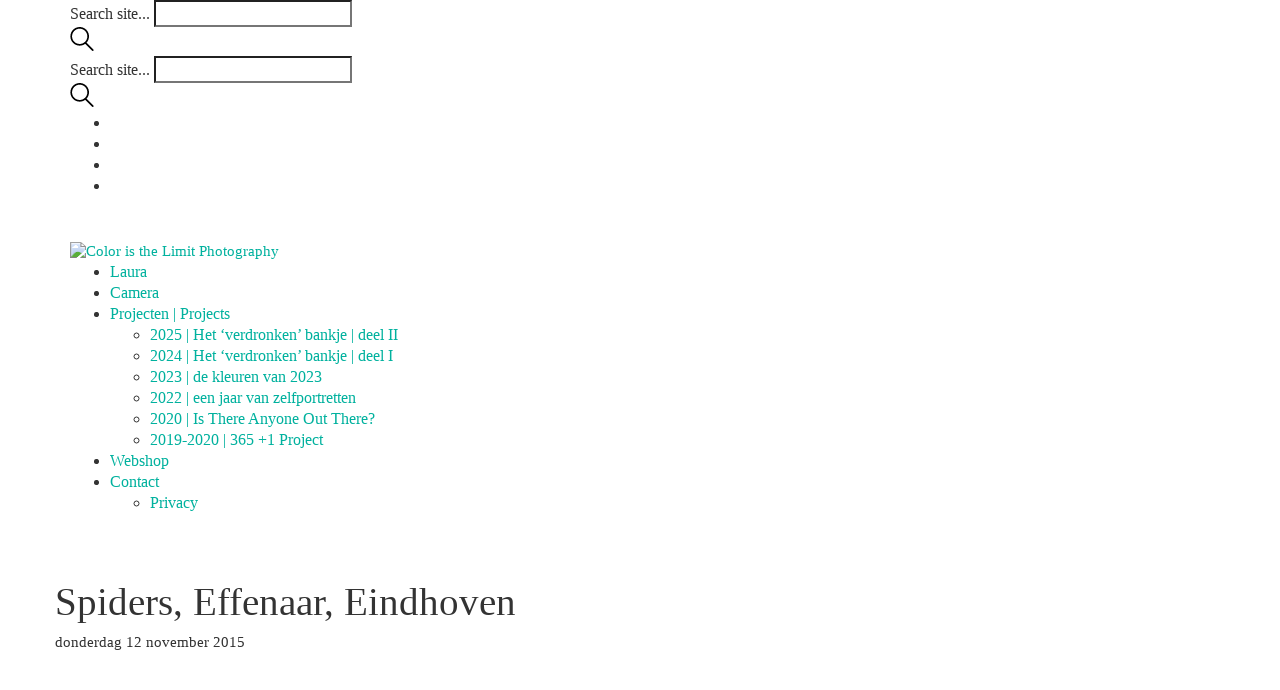

--- FILE ---
content_type: text/html; charset=UTF-8
request_url: https://coloristhelimit.nl/2015/11/12/20151112-spiders/
body_size: 22344
content:
<!DOCTYPE html>

<html class="no-js" lang="nl-NL">
<head>
    <meta charset="UTF-8">
    <meta name="viewport" content="width=device-width, initial-scale=1.0">

	<meta name='robots' content='index, follow, max-image-preview:large, max-snippet:-1, max-video-preview:-1' />

	<!-- This site is optimized with the Yoast SEO plugin v26.7 - https://yoast.com/wordpress/plugins/seo/ -->
	<title>Spiders, Effenaar, Eindhoven - ColorIsTheLimit Photography</title>
	<meta name="description" content="De band Spiders stond als voorprogramma van Uncle Acids and The Deadbeats in de Effenaar Eindhoven. Het was een geweldige show!" />
	<link rel="canonical" href="https://coloristhelimit.nl/2015/11/12/20151112-spiders/" />
	<meta property="og:locale" content="nl_NL" />
	<meta property="og:type" content="article" />
	<meta property="og:title" content="Spiders, Effenaar, Eindhoven - ColorIsTheLimit Photography" />
	<meta property="og:description" content="De band Spiders stond als voorprogramma van Uncle Acids and The Deadbeats in de Effenaar Eindhoven. Het was een geweldige show!" />
	<meta property="og:url" content="https://coloristhelimit.nl/2015/11/12/20151112-spiders/" />
	<meta property="og:site_name" content="ColorIsTheLimit Photography" />
	<meta property="article:publisher" content="https://www.facebook.com/coloristhelimit" />
	<meta property="article:author" content="coloristhelimit" />
	<meta property="article:published_time" content="2015-11-12T22:22:11+00:00" />
	<meta property="article:modified_time" content="2023-09-04T18:05:40+00:00" />
	<meta property="og:image" content="https://coloristhelimit.nl/wp-content/uploads/2017/03/2015-0074-2015-11-12-Fujifilm-X-T10-Eindhoven-Effenaar-Spiders.jpg" />
	<meta property="og:image:width" content="675" />
	<meta property="og:image:height" content="1000" />
	<meta property="og:image:type" content="image/jpeg" />
	<meta name="author" content="Coloristhelimit! Photography" />
	<meta name="twitter:card" content="summary_large_image" />
	<meta name="twitter:creator" content="@ColorIsTheLimit" />
	<meta name="twitter:site" content="@ColorIsTheLimit" />
	<meta name="twitter:label1" content="Geschreven door" />
	<meta name="twitter:data1" content="Coloristhelimit! Photography" />
	<meta name="twitter:label2" content="Geschatte leestijd" />
	<meta name="twitter:data2" content="1 minuut" />
	<script type="application/ld+json" class="yoast-schema-graph">{"@context":"https://schema.org","@graph":[{"@type":"Article","@id":"https://coloristhelimit.nl/2015/11/12/20151112-spiders/#article","isPartOf":{"@id":"https://coloristhelimit.nl/2015/11/12/20151112-spiders/"},"author":{"name":"Coloristhelimit! Photography","@id":"https://coloristhelimit.nl/#/schema/person/bb3c19894b58de66da4ddee8080dc804"},"headline":"Spiders, Effenaar, Eindhoven","datePublished":"2015-11-12T22:22:11+00:00","dateModified":"2023-09-04T18:05:40+00:00","mainEntityOfPage":{"@id":"https://coloristhelimit.nl/2015/11/12/20151112-spiders/"},"wordCount":76,"publisher":{"@id":"https://coloristhelimit.nl/#organization"},"image":{"@id":"https://coloristhelimit.nl/2015/11/12/20151112-spiders/#primaryimage"},"thumbnailUrl":"https://coloristhelimit.nl/wp-content/uploads/2017/03/2015-0074-2015-11-12-Fujifilm-X-T10-Eindhoven-Effenaar-Spiders.jpg","keywords":["2015","Concerten","Effenaar","Eindhoven","Fujifilm X-T10","Nederland","Noord-Brabant","Spiders","Voorprogramma"],"articleSection":["2015","Camera - Fujifilm X-T10","Concerten | Concerts","Lens - Fujinon XF 18-55mm f2.8-4"],"inLanguage":"nl-NL"},{"@type":"WebPage","@id":"https://coloristhelimit.nl/2015/11/12/20151112-spiders/","url":"https://coloristhelimit.nl/2015/11/12/20151112-spiders/","name":"Spiders, Effenaar, Eindhoven - ColorIsTheLimit Photography","isPartOf":{"@id":"https://coloristhelimit.nl/#website"},"primaryImageOfPage":{"@id":"https://coloristhelimit.nl/2015/11/12/20151112-spiders/#primaryimage"},"image":{"@id":"https://coloristhelimit.nl/2015/11/12/20151112-spiders/#primaryimage"},"thumbnailUrl":"https://coloristhelimit.nl/wp-content/uploads/2017/03/2015-0074-2015-11-12-Fujifilm-X-T10-Eindhoven-Effenaar-Spiders.jpg","datePublished":"2015-11-12T22:22:11+00:00","dateModified":"2023-09-04T18:05:40+00:00","description":"De band Spiders stond als voorprogramma van Uncle Acids and The Deadbeats in de Effenaar Eindhoven. Het was een geweldige show!","breadcrumb":{"@id":"https://coloristhelimit.nl/2015/11/12/20151112-spiders/#breadcrumb"},"inLanguage":"nl-NL","potentialAction":[{"@type":"ReadAction","target":["https://coloristhelimit.nl/2015/11/12/20151112-spiders/"]}]},{"@type":"ImageObject","inLanguage":"nl-NL","@id":"https://coloristhelimit.nl/2015/11/12/20151112-spiders/#primaryimage","url":"https://coloristhelimit.nl/wp-content/uploads/2017/03/2015-0074-2015-11-12-Fujifilm-X-T10-Eindhoven-Effenaar-Spiders.jpg","contentUrl":"https://coloristhelimit.nl/wp-content/uploads/2017/03/2015-0074-2015-11-12-Fujifilm-X-T10-Eindhoven-Effenaar-Spiders.jpg","width":675,"height":1000,"caption":"Spiders in de Effenaar Eindhoven"},{"@type":"BreadcrumbList","@id":"https://coloristhelimit.nl/2015/11/12/20151112-spiders/#breadcrumb","itemListElement":[{"@type":"ListItem","position":1,"name":"Home","item":"https://coloristhelimit.nl/"},{"@type":"ListItem","position":2,"name":"Spiders, Effenaar, Eindhoven"}]},{"@type":"WebSite","@id":"https://coloristhelimit.nl/#website","url":"https://coloristhelimit.nl/","name":"ColorIsTheLimit Photography","description":"bij Laura Maessen","publisher":{"@id":"https://coloristhelimit.nl/#organization"},"potentialAction":[{"@type":"SearchAction","target":{"@type":"EntryPoint","urlTemplate":"https://coloristhelimit.nl/?s={search_term_string}"},"query-input":{"@type":"PropertyValueSpecification","valueRequired":true,"valueName":"search_term_string"}}],"inLanguage":"nl-NL"},{"@type":"Organization","@id":"https://coloristhelimit.nl/#organization","name":"ColorIsTheLimit Photography","url":"https://coloristhelimit.nl/","logo":{"@type":"ImageObject","inLanguage":"nl-NL","@id":"https://coloristhelimit.nl/#/schema/logo/image/","url":"https://coloristhelimit.nl/wp-content/uploads/2020/07/cropped-Logo-Socials.jpg","contentUrl":"https://coloristhelimit.nl/wp-content/uploads/2020/07/cropped-Logo-Socials.jpg","width":512,"height":512,"caption":"ColorIsTheLimit Photography"},"image":{"@id":"https://coloristhelimit.nl/#/schema/logo/image/"},"sameAs":["https://www.facebook.com/coloristhelimit","https://x.com/ColorIsTheLimit","https://www.instagram.com/coloristhelimit/"]},{"@type":"Person","@id":"https://coloristhelimit.nl/#/schema/person/bb3c19894b58de66da4ddee8080dc804","name":"Coloristhelimit! Photography","image":{"@type":"ImageObject","inLanguage":"nl-NL","@id":"https://coloristhelimit.nl/#/schema/person/image/","url":"https://secure.gravatar.com/avatar/c8292887a633b909d6e61ca4b64cffee1aff190202f4471e07acdd64f9b5517f?s=96&r=g","contentUrl":"https://secure.gravatar.com/avatar/c8292887a633b909d6e61ca4b64cffee1aff190202f4471e07acdd64f9b5517f?s=96&r=g","caption":"Coloristhelimit! Photography"},"description":"Ik ben Laura, 32 jaar en wonend in het Brabantse Helmond. Fotografe en oprichter van ColorIsTheLimit. Hier laat ik graag mijn ‘Colorful-world’ zien en soms doe ik dit ook met monochrome foto’s!","sameAs":["https://coloristhelimit.nl","coloristhelimit"]}]}</script>
	<!-- / Yoast SEO plugin. -->


<link rel="alternate" type="application/rss+xml" title="ColorIsTheLimit Photography &raquo; feed" href="https://coloristhelimit.nl/feed/" />
<link rel="alternate" type="application/rss+xml" title="ColorIsTheLimit Photography &raquo; reacties feed" href="https://coloristhelimit.nl/comments/feed/" />
<link rel="alternate" title="oEmbed (JSON)" type="application/json+oembed" href="https://coloristhelimit.nl/wp-json/oembed/1.0/embed?url=https%3A%2F%2Fcoloristhelimit.nl%2F2015%2F11%2F12%2F20151112-spiders%2F" />
<link rel="alternate" title="oEmbed (XML)" type="text/xml+oembed" href="https://coloristhelimit.nl/wp-json/oembed/1.0/embed?url=https%3A%2F%2Fcoloristhelimit.nl%2F2015%2F11%2F12%2F20151112-spiders%2F&#038;format=xml" />
		<!-- This site uses the Google Analytics by MonsterInsights plugin v9.11.1 - Using Analytics tracking - https://www.monsterinsights.com/ -->
							<script src="//www.googletagmanager.com/gtag/js?id=G-R6CK45Q7HR"  data-cfasync="false" data-wpfc-render="false" type="text/javascript" async></script>
			<script data-cfasync="false" data-wpfc-render="false" type="text/javascript">
				var mi_version = '9.11.1';
				var mi_track_user = true;
				var mi_no_track_reason = '';
								var MonsterInsightsDefaultLocations = {"page_location":"https:\/\/coloristhelimit.nl\/2015\/11\/12\/20151112-spiders\/"};
								if ( typeof MonsterInsightsPrivacyGuardFilter === 'function' ) {
					var MonsterInsightsLocations = (typeof MonsterInsightsExcludeQuery === 'object') ? MonsterInsightsPrivacyGuardFilter( MonsterInsightsExcludeQuery ) : MonsterInsightsPrivacyGuardFilter( MonsterInsightsDefaultLocations );
				} else {
					var MonsterInsightsLocations = (typeof MonsterInsightsExcludeQuery === 'object') ? MonsterInsightsExcludeQuery : MonsterInsightsDefaultLocations;
				}

								var disableStrs = [
										'ga-disable-G-R6CK45Q7HR',
									];

				/* Function to detect opted out users */
				function __gtagTrackerIsOptedOut() {
					for (var index = 0; index < disableStrs.length; index++) {
						if (document.cookie.indexOf(disableStrs[index] + '=true') > -1) {
							return true;
						}
					}

					return false;
				}

				/* Disable tracking if the opt-out cookie exists. */
				if (__gtagTrackerIsOptedOut()) {
					for (var index = 0; index < disableStrs.length; index++) {
						window[disableStrs[index]] = true;
					}
				}

				/* Opt-out function */
				function __gtagTrackerOptout() {
					for (var index = 0; index < disableStrs.length; index++) {
						document.cookie = disableStrs[index] + '=true; expires=Thu, 31 Dec 2099 23:59:59 UTC; path=/';
						window[disableStrs[index]] = true;
					}
				}

				if ('undefined' === typeof gaOptout) {
					function gaOptout() {
						__gtagTrackerOptout();
					}
				}
								window.dataLayer = window.dataLayer || [];

				window.MonsterInsightsDualTracker = {
					helpers: {},
					trackers: {},
				};
				if (mi_track_user) {
					function __gtagDataLayer() {
						dataLayer.push(arguments);
					}

					function __gtagTracker(type, name, parameters) {
						if (!parameters) {
							parameters = {};
						}

						if (parameters.send_to) {
							__gtagDataLayer.apply(null, arguments);
							return;
						}

						if (type === 'event') {
														parameters.send_to = monsterinsights_frontend.v4_id;
							var hookName = name;
							if (typeof parameters['event_category'] !== 'undefined') {
								hookName = parameters['event_category'] + ':' + name;
							}

							if (typeof MonsterInsightsDualTracker.trackers[hookName] !== 'undefined') {
								MonsterInsightsDualTracker.trackers[hookName](parameters);
							} else {
								__gtagDataLayer('event', name, parameters);
							}
							
						} else {
							__gtagDataLayer.apply(null, arguments);
						}
					}

					__gtagTracker('js', new Date());
					__gtagTracker('set', {
						'developer_id.dZGIzZG': true,
											});
					if ( MonsterInsightsLocations.page_location ) {
						__gtagTracker('set', MonsterInsightsLocations);
					}
										__gtagTracker('config', 'G-R6CK45Q7HR', {"forceSSL":"true"} );
										window.gtag = __gtagTracker;										(function () {
						/* https://developers.google.com/analytics/devguides/collection/analyticsjs/ */
						/* ga and __gaTracker compatibility shim. */
						var noopfn = function () {
							return null;
						};
						var newtracker = function () {
							return new Tracker();
						};
						var Tracker = function () {
							return null;
						};
						var p = Tracker.prototype;
						p.get = noopfn;
						p.set = noopfn;
						p.send = function () {
							var args = Array.prototype.slice.call(arguments);
							args.unshift('send');
							__gaTracker.apply(null, args);
						};
						var __gaTracker = function () {
							var len = arguments.length;
							if (len === 0) {
								return;
							}
							var f = arguments[len - 1];
							if (typeof f !== 'object' || f === null || typeof f.hitCallback !== 'function') {
								if ('send' === arguments[0]) {
									var hitConverted, hitObject = false, action;
									if ('event' === arguments[1]) {
										if ('undefined' !== typeof arguments[3]) {
											hitObject = {
												'eventAction': arguments[3],
												'eventCategory': arguments[2],
												'eventLabel': arguments[4],
												'value': arguments[5] ? arguments[5] : 1,
											}
										}
									}
									if ('pageview' === arguments[1]) {
										if ('undefined' !== typeof arguments[2]) {
											hitObject = {
												'eventAction': 'page_view',
												'page_path': arguments[2],
											}
										}
									}
									if (typeof arguments[2] === 'object') {
										hitObject = arguments[2];
									}
									if (typeof arguments[5] === 'object') {
										Object.assign(hitObject, arguments[5]);
									}
									if ('undefined' !== typeof arguments[1].hitType) {
										hitObject = arguments[1];
										if ('pageview' === hitObject.hitType) {
											hitObject.eventAction = 'page_view';
										}
									}
									if (hitObject) {
										action = 'timing' === arguments[1].hitType ? 'timing_complete' : hitObject.eventAction;
										hitConverted = mapArgs(hitObject);
										__gtagTracker('event', action, hitConverted);
									}
								}
								return;
							}

							function mapArgs(args) {
								var arg, hit = {};
								var gaMap = {
									'eventCategory': 'event_category',
									'eventAction': 'event_action',
									'eventLabel': 'event_label',
									'eventValue': 'event_value',
									'nonInteraction': 'non_interaction',
									'timingCategory': 'event_category',
									'timingVar': 'name',
									'timingValue': 'value',
									'timingLabel': 'event_label',
									'page': 'page_path',
									'location': 'page_location',
									'title': 'page_title',
									'referrer' : 'page_referrer',
								};
								for (arg in args) {
																		if (!(!args.hasOwnProperty(arg) || !gaMap.hasOwnProperty(arg))) {
										hit[gaMap[arg]] = args[arg];
									} else {
										hit[arg] = args[arg];
									}
								}
								return hit;
							}

							try {
								f.hitCallback();
							} catch (ex) {
							}
						};
						__gaTracker.create = newtracker;
						__gaTracker.getByName = newtracker;
						__gaTracker.getAll = function () {
							return [];
						};
						__gaTracker.remove = noopfn;
						__gaTracker.loaded = true;
						window['__gaTracker'] = __gaTracker;
					})();
									} else {
										console.log("");
					(function () {
						function __gtagTracker() {
							return null;
						}

						window['__gtagTracker'] = __gtagTracker;
						window['gtag'] = __gtagTracker;
					})();
									}
			</script>
							<!-- / Google Analytics by MonsterInsights -->
		<style id='wp-img-auto-sizes-contain-inline-css'>
img:is([sizes=auto i],[sizes^="auto," i]){contain-intrinsic-size:3000px 1500px}
/*# sourceURL=wp-img-auto-sizes-contain-inline-css */
</style>

<link rel='stylesheet' id='sbi_styles-css' href='https://coloristhelimit.nl/wp-content/plugins/instagram-feed/css/sbi-styles.min.css?ver=6.10.0' media='all' />
<link rel='stylesheet' id='layerslider-css' href='https://coloristhelimit.nl/wp-content/plugins/LayerSlider/assets/static/layerslider/css/layerslider.css?ver=8.1.2' media='all' />
<style id='wp-emoji-styles-inline-css'>

	img.wp-smiley, img.emoji {
		display: inline !important;
		border: none !important;
		box-shadow: none !important;
		height: 1em !important;
		width: 1em !important;
		margin: 0 0.07em !important;
		vertical-align: -0.1em !important;
		background: none !important;
		padding: 0 !important;
	}
/*# sourceURL=wp-emoji-styles-inline-css */
</style>
<link rel='stylesheet' id='wp-block-library-css' href='https://coloristhelimit.nl/wp-includes/css/dist/block-library/style.min.css?ver=4d6eb6ff3e1fddce7ebd1ff5d41562ed' media='all' />
<style id='wp-block-heading-inline-css'>
h1:where(.wp-block-heading).has-background,h2:where(.wp-block-heading).has-background,h3:where(.wp-block-heading).has-background,h4:where(.wp-block-heading).has-background,h5:where(.wp-block-heading).has-background,h6:where(.wp-block-heading).has-background{padding:1.25em 2.375em}h1.has-text-align-left[style*=writing-mode]:where([style*=vertical-lr]),h1.has-text-align-right[style*=writing-mode]:where([style*=vertical-rl]),h2.has-text-align-left[style*=writing-mode]:where([style*=vertical-lr]),h2.has-text-align-right[style*=writing-mode]:where([style*=vertical-rl]),h3.has-text-align-left[style*=writing-mode]:where([style*=vertical-lr]),h3.has-text-align-right[style*=writing-mode]:where([style*=vertical-rl]),h4.has-text-align-left[style*=writing-mode]:where([style*=vertical-lr]),h4.has-text-align-right[style*=writing-mode]:where([style*=vertical-rl]),h5.has-text-align-left[style*=writing-mode]:where([style*=vertical-lr]),h5.has-text-align-right[style*=writing-mode]:where([style*=vertical-rl]),h6.has-text-align-left[style*=writing-mode]:where([style*=vertical-lr]),h6.has-text-align-right[style*=writing-mode]:where([style*=vertical-rl]){rotate:180deg}
/*# sourceURL=https://coloristhelimit.nl/wp-includes/blocks/heading/style.min.css */
</style>
<style id='wp-block-image-inline-css'>
.wp-block-image>a,.wp-block-image>figure>a{display:inline-block}.wp-block-image img{box-sizing:border-box;height:auto;max-width:100%;vertical-align:bottom}@media not (prefers-reduced-motion){.wp-block-image img.hide{visibility:hidden}.wp-block-image img.show{animation:show-content-image .4s}}.wp-block-image[style*=border-radius] img,.wp-block-image[style*=border-radius]>a{border-radius:inherit}.wp-block-image.has-custom-border img{box-sizing:border-box}.wp-block-image.aligncenter{text-align:center}.wp-block-image.alignfull>a,.wp-block-image.alignwide>a{width:100%}.wp-block-image.alignfull img,.wp-block-image.alignwide img{height:auto;width:100%}.wp-block-image .aligncenter,.wp-block-image .alignleft,.wp-block-image .alignright,.wp-block-image.aligncenter,.wp-block-image.alignleft,.wp-block-image.alignright{display:table}.wp-block-image .aligncenter>figcaption,.wp-block-image .alignleft>figcaption,.wp-block-image .alignright>figcaption,.wp-block-image.aligncenter>figcaption,.wp-block-image.alignleft>figcaption,.wp-block-image.alignright>figcaption{caption-side:bottom;display:table-caption}.wp-block-image .alignleft{float:left;margin:.5em 1em .5em 0}.wp-block-image .alignright{float:right;margin:.5em 0 .5em 1em}.wp-block-image .aligncenter{margin-left:auto;margin-right:auto}.wp-block-image :where(figcaption){margin-bottom:1em;margin-top:.5em}.wp-block-image.is-style-circle-mask img{border-radius:9999px}@supports ((-webkit-mask-image:none) or (mask-image:none)) or (-webkit-mask-image:none){.wp-block-image.is-style-circle-mask img{border-radius:0;-webkit-mask-image:url('data:image/svg+xml;utf8,<svg viewBox="0 0 100 100" xmlns="http://www.w3.org/2000/svg"><circle cx="50" cy="50" r="50"/></svg>');mask-image:url('data:image/svg+xml;utf8,<svg viewBox="0 0 100 100" xmlns="http://www.w3.org/2000/svg"><circle cx="50" cy="50" r="50"/></svg>');mask-mode:alpha;-webkit-mask-position:center;mask-position:center;-webkit-mask-repeat:no-repeat;mask-repeat:no-repeat;-webkit-mask-size:contain;mask-size:contain}}:root :where(.wp-block-image.is-style-rounded img,.wp-block-image .is-style-rounded img){border-radius:9999px}.wp-block-image figure{margin:0}.wp-lightbox-container{display:flex;flex-direction:column;position:relative}.wp-lightbox-container img{cursor:zoom-in}.wp-lightbox-container img:hover+button{opacity:1}.wp-lightbox-container button{align-items:center;backdrop-filter:blur(16px) saturate(180%);background-color:#5a5a5a40;border:none;border-radius:4px;cursor:zoom-in;display:flex;height:20px;justify-content:center;opacity:0;padding:0;position:absolute;right:16px;text-align:center;top:16px;width:20px;z-index:100}@media not (prefers-reduced-motion){.wp-lightbox-container button{transition:opacity .2s ease}}.wp-lightbox-container button:focus-visible{outline:3px auto #5a5a5a40;outline:3px auto -webkit-focus-ring-color;outline-offset:3px}.wp-lightbox-container button:hover{cursor:pointer;opacity:1}.wp-lightbox-container button:focus{opacity:1}.wp-lightbox-container button:focus,.wp-lightbox-container button:hover,.wp-lightbox-container button:not(:hover):not(:active):not(.has-background){background-color:#5a5a5a40;border:none}.wp-lightbox-overlay{box-sizing:border-box;cursor:zoom-out;height:100vh;left:0;overflow:hidden;position:fixed;top:0;visibility:hidden;width:100%;z-index:100000}.wp-lightbox-overlay .close-button{align-items:center;cursor:pointer;display:flex;justify-content:center;min-height:40px;min-width:40px;padding:0;position:absolute;right:calc(env(safe-area-inset-right) + 16px);top:calc(env(safe-area-inset-top) + 16px);z-index:5000000}.wp-lightbox-overlay .close-button:focus,.wp-lightbox-overlay .close-button:hover,.wp-lightbox-overlay .close-button:not(:hover):not(:active):not(.has-background){background:none;border:none}.wp-lightbox-overlay .lightbox-image-container{height:var(--wp--lightbox-container-height);left:50%;overflow:hidden;position:absolute;top:50%;transform:translate(-50%,-50%);transform-origin:top left;width:var(--wp--lightbox-container-width);z-index:9999999999}.wp-lightbox-overlay .wp-block-image{align-items:center;box-sizing:border-box;display:flex;height:100%;justify-content:center;margin:0;position:relative;transform-origin:0 0;width:100%;z-index:3000000}.wp-lightbox-overlay .wp-block-image img{height:var(--wp--lightbox-image-height);min-height:var(--wp--lightbox-image-height);min-width:var(--wp--lightbox-image-width);width:var(--wp--lightbox-image-width)}.wp-lightbox-overlay .wp-block-image figcaption{display:none}.wp-lightbox-overlay button{background:none;border:none}.wp-lightbox-overlay .scrim{background-color:#fff;height:100%;opacity:.9;position:absolute;width:100%;z-index:2000000}.wp-lightbox-overlay.active{visibility:visible}@media not (prefers-reduced-motion){.wp-lightbox-overlay.active{animation:turn-on-visibility .25s both}.wp-lightbox-overlay.active img{animation:turn-on-visibility .35s both}.wp-lightbox-overlay.show-closing-animation:not(.active){animation:turn-off-visibility .35s both}.wp-lightbox-overlay.show-closing-animation:not(.active) img{animation:turn-off-visibility .25s both}.wp-lightbox-overlay.zoom.active{animation:none;opacity:1;visibility:visible}.wp-lightbox-overlay.zoom.active .lightbox-image-container{animation:lightbox-zoom-in .4s}.wp-lightbox-overlay.zoom.active .lightbox-image-container img{animation:none}.wp-lightbox-overlay.zoom.active .scrim{animation:turn-on-visibility .4s forwards}.wp-lightbox-overlay.zoom.show-closing-animation:not(.active){animation:none}.wp-lightbox-overlay.zoom.show-closing-animation:not(.active) .lightbox-image-container{animation:lightbox-zoom-out .4s}.wp-lightbox-overlay.zoom.show-closing-animation:not(.active) .lightbox-image-container img{animation:none}.wp-lightbox-overlay.zoom.show-closing-animation:not(.active) .scrim{animation:turn-off-visibility .4s forwards}}@keyframes show-content-image{0%{visibility:hidden}99%{visibility:hidden}to{visibility:visible}}@keyframes turn-on-visibility{0%{opacity:0}to{opacity:1}}@keyframes turn-off-visibility{0%{opacity:1;visibility:visible}99%{opacity:0;visibility:visible}to{opacity:0;visibility:hidden}}@keyframes lightbox-zoom-in{0%{transform:translate(calc((-100vw + var(--wp--lightbox-scrollbar-width))/2 + var(--wp--lightbox-initial-left-position)),calc(-50vh + var(--wp--lightbox-initial-top-position))) scale(var(--wp--lightbox-scale))}to{transform:translate(-50%,-50%) scale(1)}}@keyframes lightbox-zoom-out{0%{transform:translate(-50%,-50%) scale(1);visibility:visible}99%{visibility:visible}to{transform:translate(calc((-100vw + var(--wp--lightbox-scrollbar-width))/2 + var(--wp--lightbox-initial-left-position)),calc(-50vh + var(--wp--lightbox-initial-top-position))) scale(var(--wp--lightbox-scale));visibility:hidden}}
/*# sourceURL=https://coloristhelimit.nl/wp-includes/blocks/image/style.min.css */
</style>
<style id='wp-block-paragraph-inline-css'>
.is-small-text{font-size:.875em}.is-regular-text{font-size:1em}.is-large-text{font-size:2.25em}.is-larger-text{font-size:3em}.has-drop-cap:not(:focus):first-letter{float:left;font-size:8.4em;font-style:normal;font-weight:100;line-height:.68;margin:.05em .1em 0 0;text-transform:uppercase}body.rtl .has-drop-cap:not(:focus):first-letter{float:none;margin-left:.1em}p.has-drop-cap.has-background{overflow:hidden}:root :where(p.has-background){padding:1.25em 2.375em}:where(p.has-text-color:not(.has-link-color)) a{color:inherit}p.has-text-align-left[style*="writing-mode:vertical-lr"],p.has-text-align-right[style*="writing-mode:vertical-rl"]{rotate:180deg}
/*# sourceURL=https://coloristhelimit.nl/wp-includes/blocks/paragraph/style.min.css */
</style>
<style id='wp-block-spacer-inline-css'>
.wp-block-spacer{clear:both}
/*# sourceURL=https://coloristhelimit.nl/wp-includes/blocks/spacer/style.min.css */
</style>
<style id='global-styles-inline-css'>
:root{--wp--preset--aspect-ratio--square: 1;--wp--preset--aspect-ratio--4-3: 4/3;--wp--preset--aspect-ratio--3-4: 3/4;--wp--preset--aspect-ratio--3-2: 3/2;--wp--preset--aspect-ratio--2-3: 2/3;--wp--preset--aspect-ratio--16-9: 16/9;--wp--preset--aspect-ratio--9-16: 9/16;--wp--preset--color--black: #000000;--wp--preset--color--cyan-bluish-gray: #abb8c3;--wp--preset--color--white: #ffffff;--wp--preset--color--pale-pink: #f78da7;--wp--preset--color--vivid-red: #cf2e2e;--wp--preset--color--luminous-vivid-orange: #ff6900;--wp--preset--color--luminous-vivid-amber: #fcb900;--wp--preset--color--light-green-cyan: #7bdcb5;--wp--preset--color--vivid-green-cyan: #00d084;--wp--preset--color--pale-cyan-blue: #8ed1fc;--wp--preset--color--vivid-cyan-blue: #0693e3;--wp--preset--color--vivid-purple: #9b51e0;--wp--preset--gradient--vivid-cyan-blue-to-vivid-purple: linear-gradient(135deg,rgb(6,147,227) 0%,rgb(155,81,224) 100%);--wp--preset--gradient--light-green-cyan-to-vivid-green-cyan: linear-gradient(135deg,rgb(122,220,180) 0%,rgb(0,208,130) 100%);--wp--preset--gradient--luminous-vivid-amber-to-luminous-vivid-orange: linear-gradient(135deg,rgb(252,185,0) 0%,rgb(255,105,0) 100%);--wp--preset--gradient--luminous-vivid-orange-to-vivid-red: linear-gradient(135deg,rgb(255,105,0) 0%,rgb(207,46,46) 100%);--wp--preset--gradient--very-light-gray-to-cyan-bluish-gray: linear-gradient(135deg,rgb(238,238,238) 0%,rgb(169,184,195) 100%);--wp--preset--gradient--cool-to-warm-spectrum: linear-gradient(135deg,rgb(74,234,220) 0%,rgb(151,120,209) 20%,rgb(207,42,186) 40%,rgb(238,44,130) 60%,rgb(251,105,98) 80%,rgb(254,248,76) 100%);--wp--preset--gradient--blush-light-purple: linear-gradient(135deg,rgb(255,206,236) 0%,rgb(152,150,240) 100%);--wp--preset--gradient--blush-bordeaux: linear-gradient(135deg,rgb(254,205,165) 0%,rgb(254,45,45) 50%,rgb(107,0,62) 100%);--wp--preset--gradient--luminous-dusk: linear-gradient(135deg,rgb(255,203,112) 0%,rgb(199,81,192) 50%,rgb(65,88,208) 100%);--wp--preset--gradient--pale-ocean: linear-gradient(135deg,rgb(255,245,203) 0%,rgb(182,227,212) 50%,rgb(51,167,181) 100%);--wp--preset--gradient--electric-grass: linear-gradient(135deg,rgb(202,248,128) 0%,rgb(113,206,126) 100%);--wp--preset--gradient--midnight: linear-gradient(135deg,rgb(2,3,129) 0%,rgb(40,116,252) 100%);--wp--preset--font-size--small: 13px;--wp--preset--font-size--medium: 20px;--wp--preset--font-size--large: 36px;--wp--preset--font-size--x-large: 42px;--wp--preset--spacing--20: 0.44rem;--wp--preset--spacing--30: 0.67rem;--wp--preset--spacing--40: 1rem;--wp--preset--spacing--50: 1.5rem;--wp--preset--spacing--60: 2.25rem;--wp--preset--spacing--70: 3.38rem;--wp--preset--spacing--80: 5.06rem;--wp--preset--shadow--natural: 6px 6px 9px rgba(0, 0, 0, 0.2);--wp--preset--shadow--deep: 12px 12px 50px rgba(0, 0, 0, 0.4);--wp--preset--shadow--sharp: 6px 6px 0px rgba(0, 0, 0, 0.2);--wp--preset--shadow--outlined: 6px 6px 0px -3px rgb(255, 255, 255), 6px 6px rgb(0, 0, 0);--wp--preset--shadow--crisp: 6px 6px 0px rgb(0, 0, 0);}:where(.is-layout-flex){gap: 0.5em;}:where(.is-layout-grid){gap: 0.5em;}body .is-layout-flex{display: flex;}.is-layout-flex{flex-wrap: wrap;align-items: center;}.is-layout-flex > :is(*, div){margin: 0;}body .is-layout-grid{display: grid;}.is-layout-grid > :is(*, div){margin: 0;}:where(.wp-block-columns.is-layout-flex){gap: 2em;}:where(.wp-block-columns.is-layout-grid){gap: 2em;}:where(.wp-block-post-template.is-layout-flex){gap: 1.25em;}:where(.wp-block-post-template.is-layout-grid){gap: 1.25em;}.has-black-color{color: var(--wp--preset--color--black) !important;}.has-cyan-bluish-gray-color{color: var(--wp--preset--color--cyan-bluish-gray) !important;}.has-white-color{color: var(--wp--preset--color--white) !important;}.has-pale-pink-color{color: var(--wp--preset--color--pale-pink) !important;}.has-vivid-red-color{color: var(--wp--preset--color--vivid-red) !important;}.has-luminous-vivid-orange-color{color: var(--wp--preset--color--luminous-vivid-orange) !important;}.has-luminous-vivid-amber-color{color: var(--wp--preset--color--luminous-vivid-amber) !important;}.has-light-green-cyan-color{color: var(--wp--preset--color--light-green-cyan) !important;}.has-vivid-green-cyan-color{color: var(--wp--preset--color--vivid-green-cyan) !important;}.has-pale-cyan-blue-color{color: var(--wp--preset--color--pale-cyan-blue) !important;}.has-vivid-cyan-blue-color{color: var(--wp--preset--color--vivid-cyan-blue) !important;}.has-vivid-purple-color{color: var(--wp--preset--color--vivid-purple) !important;}.has-black-background-color{background-color: var(--wp--preset--color--black) !important;}.has-cyan-bluish-gray-background-color{background-color: var(--wp--preset--color--cyan-bluish-gray) !important;}.has-white-background-color{background-color: var(--wp--preset--color--white) !important;}.has-pale-pink-background-color{background-color: var(--wp--preset--color--pale-pink) !important;}.has-vivid-red-background-color{background-color: var(--wp--preset--color--vivid-red) !important;}.has-luminous-vivid-orange-background-color{background-color: var(--wp--preset--color--luminous-vivid-orange) !important;}.has-luminous-vivid-amber-background-color{background-color: var(--wp--preset--color--luminous-vivid-amber) !important;}.has-light-green-cyan-background-color{background-color: var(--wp--preset--color--light-green-cyan) !important;}.has-vivid-green-cyan-background-color{background-color: var(--wp--preset--color--vivid-green-cyan) !important;}.has-pale-cyan-blue-background-color{background-color: var(--wp--preset--color--pale-cyan-blue) !important;}.has-vivid-cyan-blue-background-color{background-color: var(--wp--preset--color--vivid-cyan-blue) !important;}.has-vivid-purple-background-color{background-color: var(--wp--preset--color--vivid-purple) !important;}.has-black-border-color{border-color: var(--wp--preset--color--black) !important;}.has-cyan-bluish-gray-border-color{border-color: var(--wp--preset--color--cyan-bluish-gray) !important;}.has-white-border-color{border-color: var(--wp--preset--color--white) !important;}.has-pale-pink-border-color{border-color: var(--wp--preset--color--pale-pink) !important;}.has-vivid-red-border-color{border-color: var(--wp--preset--color--vivid-red) !important;}.has-luminous-vivid-orange-border-color{border-color: var(--wp--preset--color--luminous-vivid-orange) !important;}.has-luminous-vivid-amber-border-color{border-color: var(--wp--preset--color--luminous-vivid-amber) !important;}.has-light-green-cyan-border-color{border-color: var(--wp--preset--color--light-green-cyan) !important;}.has-vivid-green-cyan-border-color{border-color: var(--wp--preset--color--vivid-green-cyan) !important;}.has-pale-cyan-blue-border-color{border-color: var(--wp--preset--color--pale-cyan-blue) !important;}.has-vivid-cyan-blue-border-color{border-color: var(--wp--preset--color--vivid-cyan-blue) !important;}.has-vivid-purple-border-color{border-color: var(--wp--preset--color--vivid-purple) !important;}.has-vivid-cyan-blue-to-vivid-purple-gradient-background{background: var(--wp--preset--gradient--vivid-cyan-blue-to-vivid-purple) !important;}.has-light-green-cyan-to-vivid-green-cyan-gradient-background{background: var(--wp--preset--gradient--light-green-cyan-to-vivid-green-cyan) !important;}.has-luminous-vivid-amber-to-luminous-vivid-orange-gradient-background{background: var(--wp--preset--gradient--luminous-vivid-amber-to-luminous-vivid-orange) !important;}.has-luminous-vivid-orange-to-vivid-red-gradient-background{background: var(--wp--preset--gradient--luminous-vivid-orange-to-vivid-red) !important;}.has-very-light-gray-to-cyan-bluish-gray-gradient-background{background: var(--wp--preset--gradient--very-light-gray-to-cyan-bluish-gray) !important;}.has-cool-to-warm-spectrum-gradient-background{background: var(--wp--preset--gradient--cool-to-warm-spectrum) !important;}.has-blush-light-purple-gradient-background{background: var(--wp--preset--gradient--blush-light-purple) !important;}.has-blush-bordeaux-gradient-background{background: var(--wp--preset--gradient--blush-bordeaux) !important;}.has-luminous-dusk-gradient-background{background: var(--wp--preset--gradient--luminous-dusk) !important;}.has-pale-ocean-gradient-background{background: var(--wp--preset--gradient--pale-ocean) !important;}.has-electric-grass-gradient-background{background: var(--wp--preset--gradient--electric-grass) !important;}.has-midnight-gradient-background{background: var(--wp--preset--gradient--midnight) !important;}.has-small-font-size{font-size: var(--wp--preset--font-size--small) !important;}.has-medium-font-size{font-size: var(--wp--preset--font-size--medium) !important;}.has-large-font-size{font-size: var(--wp--preset--font-size--large) !important;}.has-x-large-font-size{font-size: var(--wp--preset--font-size--x-large) !important;}
/*# sourceURL=global-styles-inline-css */
</style>

<style id='classic-theme-styles-inline-css'>
/*! This file is auto-generated */
.wp-block-button__link{color:#fff;background-color:#32373c;border-radius:9999px;box-shadow:none;text-decoration:none;padding:calc(.667em + 2px) calc(1.333em + 2px);font-size:1.125em}.wp-block-file__button{background:#32373c;color:#fff;text-decoration:none}
/*# sourceURL=/wp-includes/css/classic-themes.min.css */
</style>
<link rel='stylesheet' id='wadm-css' href='https://coloristhelimit.nl/wp-content/plugins/werk-aan-de-muur/public/css/wadm-public.css?ver=1.5.1' media='all' />
<link rel='stylesheet' id='kalium-bootstrap-css-css' href='https://coloristhelimit.nl/wp-content/themes/kalium/assets/css/bootstrap.min.css?ver=3.30.1766060015' media='all' />
<link rel='stylesheet' id='kalium-theme-base-css-css' href='https://coloristhelimit.nl/wp-content/themes/kalium/assets/css/base.min.css?ver=3.30.1766060015' media='all' />
<link rel='stylesheet' id='kalium-theme-style-new-css-css' href='https://coloristhelimit.nl/wp-content/themes/kalium/assets/css/new/style.min.css?ver=3.30.1766060015' media='all' />
<link rel='stylesheet' id='kalium-theme-other-css-css' href='https://coloristhelimit.nl/wp-content/themes/kalium/assets/css/other.min.css?ver=3.30.1766060015' media='all' />
<link rel='stylesheet' id='kalium-style-css-css' href='https://coloristhelimit.nl/wp-content/themes/kalium/style.css?ver=3.30.1766060015' media='all' />
<link rel='stylesheet' id='custom-skin-css' href='https://coloristhelimit.nl/wp-content/themes/kalium-child/custom-skin.css?ver=7768ddfa5f4909a688415dac265b73b9' media='all' />
<link rel='stylesheet' id='kalium-fluidbox-css-css' href='https://coloristhelimit.nl/wp-content/themes/kalium/assets/vendors/fluidbox/css/fluidbox.min.css?ver=3.30.1766060015' media='all' />
<link rel='stylesheet' id='kalium-child-css' href='https://coloristhelimit.nl/wp-content/themes/kalium-child/style.css?ver=4d6eb6ff3e1fddce7ebd1ff5d41562ed' media='all' />
	<script type="text/javascript">
		var ajaxurl = ajaxurl || 'https://coloristhelimit.nl/wp-admin/admin-ajax.php';
			</script>
	
<style data-font-appearance-settings>h2, .h2, .single-post .post-comments--section-title h2, .section-title h2 {
	font-size: 25px;
}




p, .section-title p {
	font-size: 16px;
}
.site-header .header-block__item {
	font-size: 16px;
}




.main-header.menu-type-standard-menu .standard-menu-container div.menu>ul>li>a, .main-header.menu-type-standard-menu .standard-menu-container ul.menu>li>a {
	font-size: 16px;
}
.main-header.menu-type-standard-menu .standard-menu-container div.menu>ul ul li a, .main-header.menu-type-standard-menu .standard-menu-container ul.menu ul li a {
	font-size: 16px;
}























.blog-posts .box-holder .post-info h2, .wpb_wrapper .lab-blog-posts .blog-post-entry .blog-post-content-container .blog-post-title {
	font-size: 50px;
}
.single-blog-holder .blog-title h1 {
	font-size: 50px;
}</style>
<style data-base-selectors>body{font-family:Georgia, Times, serif;font-style:normal;font-weight:normal}p, .section-title p{font-family:Georgia, Times, serif;font-style:normal;font-weight:normal}</style><script type="text/javascript" src="https://coloristhelimit.nl/wp-content/plugins/google-analytics-for-wordpress/assets/js/frontend-gtag.min.js?ver=9.11.1" id="monsterinsights-frontend-script-js" async="async" data-wp-strategy="async"></script>
<script data-cfasync="false" data-wpfc-render="false" type="text/javascript" id='monsterinsights-frontend-script-js-extra'>/* <![CDATA[ */
var monsterinsights_frontend = {"js_events_tracking":"true","download_extensions":"doc,pdf,ppt,zip,xls,docx,pptx,xlsx","inbound_paths":"[]","home_url":"https:\/\/coloristhelimit.nl","hash_tracking":"false","v4_id":"G-R6CK45Q7HR"};/* ]]> */
</script>
<script type="text/javascript" src="https://coloristhelimit.nl/wp-includes/js/jquery/jquery.min.js?ver=3.7.1" id="jquery-core-js"></script>
<script type="text/javascript" src="https://coloristhelimit.nl/wp-includes/js/jquery/jquery-migrate.min.js?ver=3.4.1" id="jquery-migrate-js"></script>
<script type="text/javascript" src="https://coloristhelimit.nl/wp-content/plugins/werk-aan-de-muur/public/js/wadm-public.js?ver=1.5.1" id="wadm-js"></script>
<script></script><meta name="generator" content="Powered by LayerSlider 8.1.2 - Build Heros, Sliders, and Popups. Create Animations and Beautiful, Rich Web Content as Easy as Never Before on WordPress." />
<!-- LayerSlider updates and docs at: https://layerslider.com -->
<link rel="https://api.w.org/" href="https://coloristhelimit.nl/wp-json/" /><link rel="alternate" title="JSON" type="application/json" href="https://coloristhelimit.nl/wp-json/wp/v2/posts/1883" /><link rel="EditURI" type="application/rsd+xml" title="RSD" href="https://coloristhelimit.nl/xmlrpc.php?rsd" />
<!-- Analytics by WP Statistics - https://wp-statistics.com -->
<script>var mobile_menu_breakpoint = 768;</script><style data-appended-custom-css="true">@media screen and (min-width:769px) { .mobile-menu-wrapper,.mobile-menu-overlay,.header-block__item--mobile-menu-toggle {display: none;} }</style><style data-appended-custom-css="true">@media screen and (max-width:768px) { .header-block__item--standard-menu-container {display: none;} }</style><meta name="generator" content="Powered by WPBakery Page Builder - drag and drop page builder for WordPress."/>
<style id="uagb-style-conditional-extension">@media (min-width: 1025px){body .uag-hide-desktop.uagb-google-map__wrap,body .uag-hide-desktop{display:none !important}}@media (min-width: 768px) and (max-width: 1024px){body .uag-hide-tab.uagb-google-map__wrap,body .uag-hide-tab{display:none !important}}@media (max-width: 767px){body .uag-hide-mob.uagb-google-map__wrap,body .uag-hide-mob{display:none !important}}</style><style id="uagb-style-frontend-1883">.uag-blocks-common-selector{z-index:var(--z-index-desktop) !important}@media (max-width: 976px){.uag-blocks-common-selector{z-index:var(--z-index-tablet) !important}}@media (max-width: 767px){.uag-blocks-common-selector{z-index:var(--z-index-mobile) !important}}
</style><link rel="icon" href="https://coloristhelimit.nl/wp-content/uploads/2020/07/cropped-Logo-Socials-32x32.jpg" sizes="32x32" />
<link rel="icon" href="https://coloristhelimit.nl/wp-content/uploads/2020/07/cropped-Logo-Socials-192x192.jpg" sizes="192x192" />
<link rel="apple-touch-icon" href="https://coloristhelimit.nl/wp-content/uploads/2020/07/cropped-Logo-Socials-180x180.jpg" />
<meta name="msapplication-TileImage" content="https://coloristhelimit.nl/wp-content/uploads/2020/07/cropped-Logo-Socials-270x270.jpg" />
<noscript><style> .wpb_animate_when_almost_visible { opacity: 1; }</style></noscript><link rel='stylesheet' id='kalium-fontawesome-css-css' href='https://coloristhelimit.nl/wp-content/themes/kalium/assets/vendors/font-awesome/css/all.min.css?ver=3.30.1766060015' media='all' />
</head>
<body data-rsssl=1 class="wp-singular post-template-default single single-post postid-1883 single-format-standard wp-theme-kalium wp-child-theme-kalium-child wpb-js-composer js-comp-ver-8.7.2 vc_responsive">

<div class="mobile-menu-wrapper mobile-menu-fullscreen">

    <div class="mobile-menu-container">

		<ul id="menu-head" class="menu"><li id="menu-item-9091" class="menu-item menu-item-type-post_type menu-item-object-page menu-item-9091"><a href="https://coloristhelimit.nl/laura/">Laura</a></li>
<li id="menu-item-9092" class="menu-item menu-item-type-post_type menu-item-object-page menu-item-9092"><a href="https://coloristhelimit.nl/camera/">Camera</a></li>
<li id="menu-item-9087" class="menu-item menu-item-type-post_type menu-item-object-page menu-item-has-children menu-item-9087"><a href="https://coloristhelimit.nl/projecten/">Projecten | Projects</a>
<ul class="sub-menu">
	<li id="menu-item-13931" class="menu-item menu-item-type-post_type menu-item-object-page menu-item-13931"><a href="https://coloristhelimit.nl/projecten/2025-het-verdronken-bankje/">2025 | Het ‘verdronken’ bankje | deel II</a></li>
	<li id="menu-item-13937" class="menu-item menu-item-type-post_type menu-item-object-page menu-item-13937"><a href="https://coloristhelimit.nl/projecten/2024-het-verdronken-bankje/">2024 | Het ‘verdronken’ bankje | deel I</a></li>
	<li id="menu-item-10422" class="menu-item menu-item-type-post_type menu-item-object-page menu-item-10422"><a href="https://coloristhelimit.nl/projecten/de-kleuren-van-2023/">2023 | de kleuren van 2023</a></li>
	<li id="menu-item-10388" class="menu-item menu-item-type-post_type menu-item-object-page menu-item-10388"><a href="https://coloristhelimit.nl/projecten/2022-zelfportretten/">2022 | een jaar van zelfportretten</a></li>
	<li id="menu-item-9088" class="menu-item menu-item-type-post_type menu-item-object-page menu-item-9088"><a href="https://coloristhelimit.nl/projecten/2020-covid19/">2020 | Is There Anyone Out There?</a></li>
	<li id="menu-item-9089" class="menu-item menu-item-type-post_type menu-item-object-page menu-item-9089"><a href="https://coloristhelimit.nl/projecten/2019-365/">2019-2020 | 365 +1 Project</a></li>
</ul>
</li>
<li id="menu-item-9086" class="menu-item menu-item-type-post_type menu-item-object-page menu-item-9086"><a href="https://coloristhelimit.nl/webshop/">Webshop</a></li>
<li id="menu-item-9090" class="menu-item menu-item-type-post_type menu-item-object-page menu-item-has-children menu-item-9090"><a href="https://coloristhelimit.nl/contact/">Contact</a>
<ul class="sub-menu">
	<li id="menu-item-10023" class="menu-item menu-item-type-post_type menu-item-object-page menu-item-privacy-policy menu-item-10023"><a rel="privacy-policy" href="https://coloristhelimit.nl/contact/privacy/">Privacy</a></li>
</ul>
</li>
</ul>
		            <form role="search" method="get" class="search-form" action="https://coloristhelimit.nl/">
                <input type="search" class="search-field" placeholder="Search site..." value="" name="s" id="search_mobile_inp"/>

                <label for="search_mobile_inp">
                    <i class="fa fa-search"></i>
                </label>

                <input type="submit" class="search-submit" value="Go"/>
            </form>
		
		            <a href="#" class="mobile-menu-close-link toggle-bars exit menu-skin-light" role="button" aria-label="Close">
				        <span class="toggle-bars__column">
            <span class="toggle-bars__bar-lines">
                <span class="toggle-bars__bar-line toggle-bars__bar-line--top"></span>
                <span class="toggle-bars__bar-line toggle-bars__bar-line--middle"></span>
                <span class="toggle-bars__bar-line toggle-bars__bar-line--bottom"></span>
            </span>
        </span>
		            </a>
		
		
    </div>

</div>

<div class="mobile-menu-overlay"></div>
<div class="wrapper" id="main-wrapper">

	<style data-appended-custom-css="true">.header-block, .site-header--static-header-type {padding-top: 35px;}</style><style data-appended-custom-css="true">.header-block, .site-header--static-header-type {padding-bottom: 20px;}</style><style data-appended-custom-css="true">.header-block {margin-bottom: 20px;}</style>    <header class="site-header main-header menu-type-custom-header">

		        <div class="top-header-bar">

            <div class="top-header-bar__row-container top-header-bar--row-container container">

                <div class="top-header-bar__row top-header-bar--row">

					                        <div class="top-header-bar__column top-header-bar__column--content-left top-header-bar--column top-header-bar--column-content-left top-header-bar__column--alignment-left">
							<div class="header-block__item header-block__item--type-search-field header-block__item--hide-on-desktop header-block__item--hide-on-tablet">        <div class="header-search-input menu-skin-main header-search-input--align-right header-search-input--input-visible">
            <form role="search" method="get" action="https://coloristhelimit.nl/">
                <div class="search-field">
                    <span>Search site...</span>
                    <input type="search" value="" autocomplete="off" name="s"/>
                </div>

                <div class="search-icon">
                    <a href="#" data-animation="shift" aria-label="Search site">
						<?xml version="1.0" encoding="utf-8"?>
<!-- Generator: Adobe Illustrator 19.2.1, SVG Export Plug-In . SVG Version: 6.00 Build 0)  -->
<svg height="24" width="24" version="1.1" xmlns="http://www.w3.org/2000/svg" xmlns:xlink="http://www.w3.org/1999/xlink" x="0px" y="0px"
	 viewBox="0 0 1417.3 1417.3" style="enable-background:new 0 0 1417.3 1417.3;" xml:space="preserve">
<style type="text/css">
	.st0{display:none;}
	.st1{display:inline;}
</style>
<g id="search-one">
	<path d="M976.2,925.2c90.6-98.1,147.1-229.4,147.1-374.1C1123.4,247.7,876.5,0,572.2,0S21.1,247.7,21.1,551.1
		s246.9,551.1,551.1,551.1c123.9,0,237.7-40.7,330-109.7l409.8,409.8c10,10,22.4,15,34.9,15s25.8-5,34.9-15
		c19.1-19.1,19.1-50.7,0-70.7L976.2,925.2z M120.8,551.1c0-248.6,202-451.4,451.4-451.4c248.6,0,451.4,202,451.4,451.4
		s-202,451.4-451.4,451.4S120.8,799.7,120.8,551.1z"/>
</g>
<g id="search-two" class="st0">
	<path class="st1" d="M976.2,925.2c90.6-98.1,147.1-229.4,147.1-374.1C1123.4,247.7,876.5,0,572.2,0S21.1,247.7,21.1,551.1
		s246.9,551.1,551.1,551.1c123.9,0,237.7-40.7,330-109.7l409.8,409.8c10,10,22.4,15,34.9,15s25.8-5,34.9-15
		c19.1-19.1,19.1-50.7,0-70.7L976.2,925.2z"/>
</g>
</svg>
                    </a>
                </div>

				            </form>

        </div>
		</div>                        </div>
					
					                        <div class="top-header-bar__column top-header-bar__column--content-right top-header-bar--column top-header-bar--column-content-right top-header-bar__column--alignment-right">
							<div class="header-block__item header-block__item--type-search-field header-block__item--hide-on-mobile">        <div class="header-search-input menu-skin-main header-search-input--input-visible">
            <form role="search" method="get" action="https://coloristhelimit.nl/">
                <div class="search-field">
                    <span>Search site...</span>
                    <input type="search" value="" autocomplete="off" name="s"/>
                </div>

                <div class="search-icon">
                    <a href="#" data-animation="shift" aria-label="Search site">
						<?xml version="1.0" encoding="utf-8"?>
<!-- Generator: Adobe Illustrator 19.2.1, SVG Export Plug-In . SVG Version: 6.00 Build 0)  -->
<svg height="24" width="24" version="1.1" xmlns="http://www.w3.org/2000/svg" xmlns:xlink="http://www.w3.org/1999/xlink" x="0px" y="0px"
	 viewBox="0 0 1417.3 1417.3" style="enable-background:new 0 0 1417.3 1417.3;" xml:space="preserve">
<style type="text/css">
	.st0{display:none;}
	.st1{display:inline;}
</style>
<g id="search-one">
	<path d="M976.2,925.2c90.6-98.1,147.1-229.4,147.1-374.1C1123.4,247.7,876.5,0,572.2,0S21.1,247.7,21.1,551.1
		s246.9,551.1,551.1,551.1c123.9,0,237.7-40.7,330-109.7l409.8,409.8c10,10,22.4,15,34.9,15s25.8-5,34.9-15
		c19.1-19.1,19.1-50.7,0-70.7L976.2,925.2z M120.8,551.1c0-248.6,202-451.4,451.4-451.4c248.6,0,451.4,202,451.4,451.4
		s-202,451.4-451.4,451.4S120.8,799.7,120.8,551.1z"/>
</g>
<g id="search-two" class="st0">
	<path class="st1" d="M976.2,925.2c90.6-98.1,147.1-229.4,147.1-374.1C1123.4,247.7,876.5,0,572.2,0S21.1,247.7,21.1,551.1
		s246.9,551.1,551.1,551.1c123.9,0,237.7-40.7,330-109.7l409.8,409.8c10,10,22.4,15,34.9,15s25.8-5,34.9-15
		c19.1-19.1,19.1-50.7,0-70.7L976.2,925.2z"/>
</g>
</svg>
                    </a>
                </div>

				            </form>

        </div>
		</div><div class="header-block__item header-block__item--type-social-networks"><ul class="social-networks-links"><li class="social-networks-links--entry">		<a href="mailto:laura@coloristhelimit.nl" target="_blank" rel="noopener noreferrer" class="social-network-link sn-email sn-skin-default">
							<span class="sn-column sn-icon sn-text">
				<i class="far fa-envelope"></i>
				</span>
			
					</a>
		</li><li class="social-networks-links--entry">		<a href="https://www.instagram.com/coloristhelimit/" target="_blank" rel="noopener noreferrer" class="social-network-link sn-instagram sn-skin-default">
							<span class="sn-column sn-icon sn-text">
				<i class="fab fa-instagram"></i>
				</span>
			
					</a>
		</li><li class="social-networks-links--entry">		<a href="https://www.facebook.com/coloristhelimit/" target="_blank" rel="noopener noreferrer" class="social-network-link sn-facebook sn-skin-default">
							<span class="sn-column sn-icon sn-text">
				<i class="fab fa-facebook"></i>
				</span>
			
					</a>
		</li><li class="social-networks-links--entry">		<a href="https://www.linkedin.com/company/coloristhelimit/?viewAsMember=true" target="_blank" rel="noopener noreferrer" class="social-network-link sn-linkedin sn-skin-default">
							<span class="sn-column sn-icon sn-text">
				<i class="fab fa-linkedin"></i>
				</span>
			
					</a>
		</li></ul></div>                        </div>
					
                </div>

            </div>

        </div>
		<div class="header-block">

	
	<div class="header-block__row-container container">

		<div class="header-block__row header-block__row--main">
			        <div class="header-block__column header-block__logo header-block--auto-grow">
			<style data-appended-custom-css="true">.logo-image {width:400px;height:113px;}</style><style data-appended-custom-css="true">@media screen and (max-width: 768px) { .logo-image {width:325px;height:92px;} }</style>    <a href="https://coloristhelimit.nl" class="header-logo logo-image" aria-label="Go to homepage">
		            <img src="https://coloristhelimit.nl/wp-content/uploads/2020/07/Logo-Blog-S1.png" class="main-logo" width="400" height="113" alt="Color is the Limit Photography"/>
		    </a>
        </div>
		        <div class="header-block__column header-block--content-right header-block--align-right">

            <div class="header-block__items-row">
				<div class="header-block__item header-block__item--type-menu-1255 header-block__item--standard-menu-container"><div class="standard-menu-container dropdown-caret menu-skin-main"><nav class="nav-container-1255"><ul id="menu-head-1" class="menu"><li class="menu-item menu-item-type-post_type menu-item-object-page menu-item-9091"><a href="https://coloristhelimit.nl/laura/"><span>Laura</span></a></li>
<li class="menu-item menu-item-type-post_type menu-item-object-page menu-item-9092"><a href="https://coloristhelimit.nl/camera/"><span>Camera</span></a></li>
<li class="menu-item menu-item-type-post_type menu-item-object-page menu-item-has-children menu-item-9087"><a href="https://coloristhelimit.nl/projecten/"><span>Projecten | Projects</span></a>
<ul class="sub-menu">
	<li class="menu-item menu-item-type-post_type menu-item-object-page menu-item-13931"><a href="https://coloristhelimit.nl/projecten/2025-het-verdronken-bankje/"><span>2025 | Het ‘verdronken’ bankje | deel II</span></a></li>
	<li class="menu-item menu-item-type-post_type menu-item-object-page menu-item-13937"><a href="https://coloristhelimit.nl/projecten/2024-het-verdronken-bankje/"><span>2024 | Het ‘verdronken’ bankje | deel I</span></a></li>
	<li class="menu-item menu-item-type-post_type menu-item-object-page menu-item-10422"><a href="https://coloristhelimit.nl/projecten/de-kleuren-van-2023/"><span>2023 | de kleuren van 2023</span></a></li>
	<li class="menu-item menu-item-type-post_type menu-item-object-page menu-item-10388"><a href="https://coloristhelimit.nl/projecten/2022-zelfportretten/"><span>2022 | een jaar van zelfportretten</span></a></li>
	<li class="menu-item menu-item-type-post_type menu-item-object-page menu-item-9088"><a href="https://coloristhelimit.nl/projecten/2020-covid19/"><span>2020 | Is There Anyone Out There?</span></a></li>
	<li class="menu-item menu-item-type-post_type menu-item-object-page menu-item-9089"><a href="https://coloristhelimit.nl/projecten/2019-365/"><span>2019-2020 | 365 +1 Project</span></a></li>
</ul>
</li>
<li class="menu-item menu-item-type-post_type menu-item-object-page menu-item-9086"><a href="https://coloristhelimit.nl/webshop/"><span>Webshop</span></a></li>
<li class="menu-item menu-item-type-post_type menu-item-object-page menu-item-has-children menu-item-9090"><a href="https://coloristhelimit.nl/contact/"><span>Contact</span></a>
<ul class="sub-menu">
	<li class="menu-item menu-item-type-post_type menu-item-object-page menu-item-privacy-policy menu-item-10023"><a rel="privacy-policy" href="https://coloristhelimit.nl/contact/privacy/"><span>Privacy</span></a></li>
</ul>
</li>
</ul></nav></div></div><div class="header-block__item header-block__item--type-menu-1255 header-block__item--mobile-menu-toggle"><a href="#" class="toggle-bars menu-skin-main" aria-label="Toggle navigation" role="button" data-action="mobile-menu">        <span class="toggle-bars__column">
            <span class="toggle-bars__bar-lines">
                <span class="toggle-bars__bar-line toggle-bars__bar-line--top"></span>
                <span class="toggle-bars__bar-line toggle-bars__bar-line--middle"></span>
                <span class="toggle-bars__bar-line toggle-bars__bar-line--bottom"></span>
            </span>
        </span>
		</a></div>            </div>

        </div>
				</div>

	</div>

	
</div>

    </header>

        <div class="single-post single-post--no-featured-image">

            <div class="container">

                <div class="row">

					<article id="post-1883" class="post post-1883 type-post status-publish format-standard has-post-thumbnail hentry category-276 category-camera-fujifilm-x-t10 category-concerten category-fujinon-xf18-55mm tag-277 tag-concerten tag-effenaar tag-eindhoven tag-fujifilm-x-t10 tag-nederland tag-noord-brabant tag-spiders tag-voorprogramma">
	
		
	<section class="post--column post-body">
		
		<header class="entry-header">

	<h1 class="post-title entry-title">Spiders, Effenaar, Eindhoven</h1>
</header>            <section class="post-meta-only">

				            <div class="post-meta date updated published">
                <i class="icon icon-basic-calendar"></i>
				donderdag 12 november 2015            </div>
		
            </section>
		            <section class="post-content post-formatting">
				<div class="wp-block-image size-full wp-image-3475">
<figure class="aligncenter"><img fetchpriority="high" decoding="async" width="1000" height="717" src="https://coloristhelimit.nl/wp-content/uploads/2017/03/2015-0073-2015-11-12-Fujifilm-X-T10-Eindhoven-Effenaar-Spiders.jpg" alt="" class="wp-image-3475" srcset="https://coloristhelimit.nl/wp-content/uploads/2017/03/2015-0073-2015-11-12-Fujifilm-X-T10-Eindhoven-Effenaar-Spiders.jpg 1000w, https://coloristhelimit.nl/wp-content/uploads/2017/03/2015-0073-2015-11-12-Fujifilm-X-T10-Eindhoven-Effenaar-Spiders-150x108.jpg 150w, https://coloristhelimit.nl/wp-content/uploads/2017/03/2015-0073-2015-11-12-Fujifilm-X-T10-Eindhoven-Effenaar-Spiders-300x215.jpg 300w, https://coloristhelimit.nl/wp-content/uploads/2017/03/2015-0073-2015-11-12-Fujifilm-X-T10-Eindhoven-Effenaar-Spiders-768x551.jpg 768w" sizes="(max-width: 1000px) 100vw, 1000px" /></figure>
</div>


<div style="height:25px" aria-hidden="true" class="wp-block-spacer"></div>


<div class="wp-block-image size-full wp-image-3477">
<figure class="aligncenter"><img decoding="async" width="675" height="1000" src="https://coloristhelimit.nl/wp-content/uploads/2017/03/2015-0074-2015-11-12-Fujifilm-X-T10-Eindhoven-Effenaar-Spiders.jpg" alt="" class="wp-image-3477" srcset="https://coloristhelimit.nl/wp-content/uploads/2017/03/2015-0074-2015-11-12-Fujifilm-X-T10-Eindhoven-Effenaar-Spiders.jpg 675w, https://coloristhelimit.nl/wp-content/uploads/2017/03/2015-0074-2015-11-12-Fujifilm-X-T10-Eindhoven-Effenaar-Spiders-68x100.jpg 68w, https://coloristhelimit.nl/wp-content/uploads/2017/03/2015-0074-2015-11-12-Fujifilm-X-T10-Eindhoven-Effenaar-Spiders-203x300.jpg 203w, https://coloristhelimit.nl/wp-content/uploads/2017/03/2015-0074-2015-11-12-Fujifilm-X-T10-Eindhoven-Effenaar-Spiders-101x150.jpg 101w, https://coloristhelimit.nl/wp-content/uploads/2017/03/2015-0074-2015-11-12-Fujifilm-X-T10-Eindhoven-Effenaar-Spiders-600x889.jpg 600w" sizes="(max-width: 675px) 100vw, 675px" /></figure>
</div>


<div style="height:25px" aria-hidden="true" class="wp-block-spacer"></div>



<h2 class="wp-block-heading"><strong>Over de foto&#8217;s:</strong></h2>



<p>De band&nbsp;Spiders stond als waardig voorprogramma voor Uncle Acids &amp; The Deadbeats in de Effenaar.<br><b>Datum:</b>&nbsp;donderdag 12 november 2015<br><b>Locatie:</b>&nbsp;Eindhoven, Noord-Brabant, Nederland<br><b>Camera:&nbsp;</b><a href="https://coloristhelimit.nl/history/camera/" target="_blank" rel="noopener">Fujifilm X-T10</a><br><b>Lens:&nbsp;</b>Fujinon XF 18-55mm F2.8-4</p>



<p>___________</p>



<h2 class="wp-block-heading"><strong>About the photos:</strong></h2>



<p>The band Spiders at the Effenaar, Eindhoven.<br><b>Date:&nbsp;</b>thursday 12 november 2015<br><b>Location:</b>&nbsp;Eindhoven, Noord-Brabant, Netherlands<br><b>Camera:&nbsp;</b><a href="https://coloristhelimit.nl/history/camera/" target="_blank" rel="noopener">Fujifilm X-T10</a><br><b>Lens:&nbsp;</b>Fujinon XF 18-55mm F2.8-4</p>
            </section>
		        <h3 class="related-posts-title">Related posts</h3>
	    <ul class="blog-posts related-posts columns-3 columns-gap-25">
		<li class="post post-103 type-post status-publish format-standard has-post-thumbnail hentry category-33 category-sony-cybershot-dsc-t5 category-natuur tag-34 tag-handsome-poets tag-limburg tag-natuur tag-nederland tag-sony-cybershot-dsc-t5 tag-ysselsteyn tag-zonsondergang">

	<div class="post-item template-standard">
		
		<div class="post-thumbnail">
	
	
				<a href="https://coloristhelimit.nl/2010/07/16/20100716-zonsondergang-ysselsteyn/" target="" rel="bookmark">
			<span class="image-placeholder" style="padding-bottom:62.96296296%;background-color:#eeeeee"><img width="945" height="595" class="attachment-large size-large img-3240 lazyload" alt="Zonsondergang" decoding="async" data-src="https://coloristhelimit.nl/wp-content/uploads/2017/03/2010-0002-2010-07-16-Sony-DSC-T5-Ysselsteyn-Zonsondergang.jpg" data-srcset="https://coloristhelimit.nl/wp-content/uploads/2017/03/2010-0002-2010-07-16-Sony-DSC-T5-Ysselsteyn-Zonsondergang.jpg 1000w, https://coloristhelimit.nl/wp-content/uploads/2017/03/2010-0002-2010-07-16-Sony-DSC-T5-Ysselsteyn-Zonsondergang-150x95.jpg 150w, https://coloristhelimit.nl/wp-content/uploads/2017/03/2010-0002-2010-07-16-Sony-DSC-T5-Ysselsteyn-Zonsondergang-300x189.jpg 300w, https://coloristhelimit.nl/wp-content/uploads/2017/03/2010-0002-2010-07-16-Sony-DSC-T5-Ysselsteyn-Zonsondergang-768x484.jpg 768w, https://coloristhelimit.nl/wp-content/uploads/2017/03/2010-0002-2010-07-16-Sony-DSC-T5-Ysselsteyn-Zonsondergang-600x378.jpg 600w" data-sizes="(max-width: 945px) 100vw, 945px" /></span>			</a>
				
	<div class="post-hover post-hover--distanced">
	
	<span class="hover-icon basic"><i class="icon icon-basic-eye"></i></span>	
</div>	
</div>
		
		<div class="post-details">
			
			<header class="entry-header">

	<h3 class="post-title entry-title"><a href="https://coloristhelimit.nl/2010/07/16/20100716-zonsondergang-ysselsteyn/" target="" rel="bookmark">Zonsondergang | Sunset, Ysselsteyn</a></h3>
</header>			
		</div>
		
				
	</div>
	
</li><li class="post post-505 type-post status-publish format-standard has-post-thumbnail hentry category-80 category-sony-cybershot-dsc-tx5 category-festivals tag-82 tag-brabant-open-air tag-eindhoven tag-festivals tag-handsome-poets tag-nederland tag-noord-brabant tag-sony-cybershot-dsc-tx5 tag-strijp-s">

	<div class="post-item template-standard">
		
		<div class="post-thumbnail">
	
	
				<a href="https://coloristhelimit.nl/2013/09/07/20130907-handsome-poets-brabant-open-air/" target="" rel="bookmark">
			<span class="image-placeholder" style="padding-bottom:65.92592593%;background-color:#eeeeee"><img width="945" height="623" class="attachment-large size-large img-3285 lazyload" decoding="async" loading="lazy" alt="" data-src="https://coloristhelimit.nl/wp-content/uploads/2017/03/2013-0022-2013-09-07-Sony-DSC-TX5-Eindhoven-Brabant-Open-Air-Handsome-Poets.jpg" data-srcset="https://coloristhelimit.nl/wp-content/uploads/2017/03/2013-0022-2013-09-07-Sony-DSC-TX5-Eindhoven-Brabant-Open-Air-Handsome-Poets.jpg 1000w, https://coloristhelimit.nl/wp-content/uploads/2017/03/2013-0022-2013-09-07-Sony-DSC-TX5-Eindhoven-Brabant-Open-Air-Handsome-Poets-150x100.jpg 150w, https://coloristhelimit.nl/wp-content/uploads/2017/03/2013-0022-2013-09-07-Sony-DSC-TX5-Eindhoven-Brabant-Open-Air-Handsome-Poets-300x198.jpg 300w, https://coloristhelimit.nl/wp-content/uploads/2017/03/2013-0022-2013-09-07-Sony-DSC-TX5-Eindhoven-Brabant-Open-Air-Handsome-Poets-768x506.jpg 768w, https://coloristhelimit.nl/wp-content/uploads/2017/03/2013-0022-2013-09-07-Sony-DSC-TX5-Eindhoven-Brabant-Open-Air-Handsome-Poets-600x395.jpg 600w" data-sizes="auto, (max-width: 945px) 100vw, 945px" /></span>			</a>
				
	<div class="post-hover post-hover--distanced">
	
	<span class="hover-icon basic"><i class="icon icon-basic-eye"></i></span>	
</div>	
</div>
		
		<div class="post-details">
			
			<header class="entry-header">

	<h3 class="post-title entry-title"><a href="https://coloristhelimit.nl/2013/09/07/20130907-handsome-poets-brabant-open-air/" target="" rel="bookmark">Handsome Poets op Brabant Open Air, Eindhoven</a></h3>
</header>			
		</div>
		
				
	</div>
	
</li><li class="post post-123 type-post status-publish format-standard has-post-thumbnail hentry category-33 category-sony-cybershot-dsc-tx5 category-natuur tag-34 tag-limburg tag-natuur tag-nederland tag-sneeuw tag-sony-cybershot-dsc-tx5 tag-winter tag-ysselsteyn">

	<div class="post-item template-standard">
		
		<div class="post-thumbnail">
	
	
				<a href="https://coloristhelimit.nl/2010/12/25/20101225-sneeuw-ysselsteyn/" target="" rel="bookmark">
			<span class="image-placeholder" style="padding-bottom:60.00000000%;background-color:#eeeeee"><img width="945" height="567" class="attachment-large size-large img-3242 lazyload" alt="Sneeuw kerst" decoding="async" loading="lazy" data-src="https://coloristhelimit.nl/wp-content/uploads/2017/03/2010-0003-2010-12-25-Sony-DSC-TX5-Ysselsteyn-Sneeuw.jpg" data-srcset="https://coloristhelimit.nl/wp-content/uploads/2017/03/2010-0003-2010-12-25-Sony-DSC-TX5-Ysselsteyn-Sneeuw.jpg 1000w, https://coloristhelimit.nl/wp-content/uploads/2017/03/2010-0003-2010-12-25-Sony-DSC-TX5-Ysselsteyn-Sneeuw-150x90.jpg 150w, https://coloristhelimit.nl/wp-content/uploads/2017/03/2010-0003-2010-12-25-Sony-DSC-TX5-Ysselsteyn-Sneeuw-300x180.jpg 300w, https://coloristhelimit.nl/wp-content/uploads/2017/03/2010-0003-2010-12-25-Sony-DSC-TX5-Ysselsteyn-Sneeuw-768x461.jpg 768w, https://coloristhelimit.nl/wp-content/uploads/2017/03/2010-0003-2010-12-25-Sony-DSC-TX5-Ysselsteyn-Sneeuw-600x360.jpg 600w" data-sizes="auto, (max-width: 945px) 100vw, 945px" /></span>			</a>
				
	<div class="post-hover post-hover--distanced">
	
	<span class="hover-icon basic"><i class="icon icon-basic-eye"></i></span>	
</div>	
</div>
		
		<div class="post-details">
			
			<header class="entry-header">

	<h3 class="post-title entry-title"><a href="https://coloristhelimit.nl/2010/12/25/20101225-sneeuw-ysselsteyn/" target="" rel="bookmark">Sneeuw met Kerst | Snow with Christmas, Ysselsteyn</a></h3>
</header>			
		</div>
		
				
	</div>
	
</li>    </ul>
		
	</section>
	
	<nav class="post-navigation">

    <div class="post-navigation__column">
		<a href="https://coloristhelimit.nl/2015/11/04/20151104-editors/" class="adjacent-post-link adjacent-post-link--prev adjacent-post-link--has-icon adjacent-post-link--arrow-left">
	        <span class="adjacent-post-link__icon">
            <i class="flaticon-arrow427"></i>
        </span>
	
    <span class="adjacent-post-link__text">
                    <span class="adjacent-post-link__text-secondary">
                Older Post            </span>
		
        <span class="adjacent-post-link__text-primary">
            Editors, Heineken Music Hall, Amsterdam        </span>
    </span>
</a>
    </div>

    <div class="post-navigation__column post-navigation__column--right">
		<a href="https://coloristhelimit.nl/2015/11/12/20151112-uncle-acids-the-deadbeats/" class="adjacent-post-link adjacent-post-link--next adjacent-post-link--has-icon adjacent-post-link--arrow-right">
	        <span class="adjacent-post-link__icon">
            <i class="flaticon-arrow413"></i>
        </span>
	
    <span class="adjacent-post-link__text">
                    <span class="adjacent-post-link__text-secondary">
                Newer Post            </span>
		
        <span class="adjacent-post-link__text-primary">
            Uncle Acids &#038; The Deadbeats, Effenaar, Eindhoven        </span>
    </span>
</a>
    </div>

</nav>	
</article>
                </div>

            </div>

        </div>
		</div><!-- .wrapper -->
<footer id="footer" role="contentinfo" class="site-footer main-footer footer-bottom-vertical footer-fullwidth">

	<div class="container">
	
	<div class="footer-widgets">
		
			
		<div class="footer--widgets widget-area widgets--columned-layout widgets--columns-1" role="complementary">
			
						
		</div>
	
	</div>
	
	<hr>
	
</div>
	
        <div class="footer-bottom">

            <div class="container">

                <div class="footer-bottom-content">

					
                        <div class="footer-content-right">
							
<div id="sb_instagram"  class="sbi sbi_mob_col_2 sbi_tab_col_2 sbi_col_5 sbi_width_resp sbi_palette_custom_3" style="padding-bottom: 10px;"	 data-feedid="*3"  data-res="auto" data-cols="5" data-colsmobile="2" data-colstablet="2" data-num="5" data-nummobile="2" data-item-padding="5"	 data-shortcode-atts="{&quot;feed&quot;:&quot;3&quot;}"  data-postid="1883" data-locatornonce="df7827be16" data-imageaspectratio="1:1" data-sbi-flags="favorLocal">
	
	<div id="sbi_images"  style="gap: 10px;">
		<div class="sbi_item sbi_type_carousel sbi_new sbi_transition"
	id="sbi_18155640076425455" data-date="1768153028">
	<div class="sbi_photo_wrap">
		<a class="sbi_photo" href="https://www.instagram.com/p/DTYQgBIkc2R/" target="_blank" rel="noopener nofollow"
			data-full-res="https://scontent-ams2-1.cdninstagram.com/v/t39.30808-6/615338631_1466924632103253_8524784675099107474_n.jpg?stp=dst-jpg_e35_tt6&#038;_nc_cat=106&#038;ccb=7-5&#038;_nc_sid=18de74&#038;efg=eyJlZmdfdGFnIjoiQ0FST1VTRUxfSVRFTS5iZXN0X2ltYWdlX3VybGdlbi5DMyJ9&#038;_nc_ohc=Nsqa-6zschIQ7kNvwGNitvt&#038;_nc_oc=Admlsrmh37vGhpF_Q_pPjau6j7l7ltuhkW9yktpCRHx8SoX6B4YcUbLUgnkNzCqMLbOK4HYrNH6o2CxWv_qJq0Wf&#038;_nc_zt=23&#038;_nc_ht=scontent-ams2-1.cdninstagram.com&#038;edm=AM6HXa8EAAAA&#038;_nc_gid=-eRLpM3IbgIDECWRc8Y6aA&#038;oh=00_AfqBgaOrkscZ_wGFTFOEN63oYOL1Pkbl482aYkjtx6UhZw&#038;oe=6979434D"
			data-img-src-set="{&quot;d&quot;:&quot;https:\/\/scontent-ams2-1.cdninstagram.com\/v\/t39.30808-6\/615338631_1466924632103253_8524784675099107474_n.jpg?stp=dst-jpg_e35_tt6&amp;_nc_cat=106&amp;ccb=7-5&amp;_nc_sid=18de74&amp;efg=eyJlZmdfdGFnIjoiQ0FST1VTRUxfSVRFTS5iZXN0X2ltYWdlX3VybGdlbi5DMyJ9&amp;_nc_ohc=Nsqa-6zschIQ7kNvwGNitvt&amp;_nc_oc=Admlsrmh37vGhpF_Q_pPjau6j7l7ltuhkW9yktpCRHx8SoX6B4YcUbLUgnkNzCqMLbOK4HYrNH6o2CxWv_qJq0Wf&amp;_nc_zt=23&amp;_nc_ht=scontent-ams2-1.cdninstagram.com&amp;edm=AM6HXa8EAAAA&amp;_nc_gid=-eRLpM3IbgIDECWRc8Y6aA&amp;oh=00_AfqBgaOrkscZ_wGFTFOEN63oYOL1Pkbl482aYkjtx6UhZw&amp;oe=6979434D&quot;,&quot;150&quot;:&quot;https:\/\/scontent-ams2-1.cdninstagram.com\/v\/t39.30808-6\/615338631_1466924632103253_8524784675099107474_n.jpg?stp=dst-jpg_e35_tt6&amp;_nc_cat=106&amp;ccb=7-5&amp;_nc_sid=18de74&amp;efg=eyJlZmdfdGFnIjoiQ0FST1VTRUxfSVRFTS5iZXN0X2ltYWdlX3VybGdlbi5DMyJ9&amp;_nc_ohc=Nsqa-6zschIQ7kNvwGNitvt&amp;_nc_oc=Admlsrmh37vGhpF_Q_pPjau6j7l7ltuhkW9yktpCRHx8SoX6B4YcUbLUgnkNzCqMLbOK4HYrNH6o2CxWv_qJq0Wf&amp;_nc_zt=23&amp;_nc_ht=scontent-ams2-1.cdninstagram.com&amp;edm=AM6HXa8EAAAA&amp;_nc_gid=-eRLpM3IbgIDECWRc8Y6aA&amp;oh=00_AfqBgaOrkscZ_wGFTFOEN63oYOL1Pkbl482aYkjtx6UhZw&amp;oe=6979434D&quot;,&quot;320&quot;:&quot;https:\/\/scontent-ams2-1.cdninstagram.com\/v\/t39.30808-6\/615338631_1466924632103253_8524784675099107474_n.jpg?stp=dst-jpg_e35_tt6&amp;_nc_cat=106&amp;ccb=7-5&amp;_nc_sid=18de74&amp;efg=eyJlZmdfdGFnIjoiQ0FST1VTRUxfSVRFTS5iZXN0X2ltYWdlX3VybGdlbi5DMyJ9&amp;_nc_ohc=Nsqa-6zschIQ7kNvwGNitvt&amp;_nc_oc=Admlsrmh37vGhpF_Q_pPjau6j7l7ltuhkW9yktpCRHx8SoX6B4YcUbLUgnkNzCqMLbOK4HYrNH6o2CxWv_qJq0Wf&amp;_nc_zt=23&amp;_nc_ht=scontent-ams2-1.cdninstagram.com&amp;edm=AM6HXa8EAAAA&amp;_nc_gid=-eRLpM3IbgIDECWRc8Y6aA&amp;oh=00_AfqBgaOrkscZ_wGFTFOEN63oYOL1Pkbl482aYkjtx6UhZw&amp;oe=6979434D&quot;,&quot;640&quot;:&quot;https:\/\/scontent-ams2-1.cdninstagram.com\/v\/t39.30808-6\/615338631_1466924632103253_8524784675099107474_n.jpg?stp=dst-jpg_e35_tt6&amp;_nc_cat=106&amp;ccb=7-5&amp;_nc_sid=18de74&amp;efg=eyJlZmdfdGFnIjoiQ0FST1VTRUxfSVRFTS5iZXN0X2ltYWdlX3VybGdlbi5DMyJ9&amp;_nc_ohc=Nsqa-6zschIQ7kNvwGNitvt&amp;_nc_oc=Admlsrmh37vGhpF_Q_pPjau6j7l7ltuhkW9yktpCRHx8SoX6B4YcUbLUgnkNzCqMLbOK4HYrNH6o2CxWv_qJq0Wf&amp;_nc_zt=23&amp;_nc_ht=scontent-ams2-1.cdninstagram.com&amp;edm=AM6HXa8EAAAA&amp;_nc_gid=-eRLpM3IbgIDECWRc8Y6aA&amp;oh=00_AfqBgaOrkscZ_wGFTFOEN63oYOL1Pkbl482aYkjtx6UhZw&amp;oe=6979434D&quot;}">
			<span class="sbi-screenreader">Sneeuwwandeling | &#039;t Groot Goor

🇳🇱 Vorige week zo</span>
			<svg class="svg-inline--fa fa-clone fa-w-16 sbi_lightbox_carousel_icon" aria-hidden="true" aria-label="Clone" data-fa-proƒcessed="" data-prefix="far" data-icon="clone" role="img" xmlns="http://www.w3.org/2000/svg" viewBox="0 0 512 512">
                    <path fill="currentColor" d="M464 0H144c-26.51 0-48 21.49-48 48v48H48c-26.51 0-48 21.49-48 48v320c0 26.51 21.49 48 48 48h320c26.51 0 48-21.49 48-48v-48h48c26.51 0 48-21.49 48-48V48c0-26.51-21.49-48-48-48zM362 464H54a6 6 0 0 1-6-6V150a6 6 0 0 1 6-6h42v224c0 26.51 21.49 48 48 48h224v42a6 6 0 0 1-6 6zm96-96H150a6 6 0 0 1-6-6V54a6 6 0 0 1 6-6h308a6 6 0 0 1 6 6v308a6 6 0 0 1-6 6z"></path>
                </svg>						<img src="https://coloristhelimit.nl/wp-content/plugins/instagram-feed/img/placeholder.png" alt="Sneeuwwandeling | &#039;t Groot Goor

🇳🇱 Vorige week zondag heb ik uren lang gewandeld door de sneeuw. Het is mooi om te zien hoe de het bos een sprookjes-achtig karakter krijgt. Inmiddels is de sneeuw grotendeels verdwenen, maar gelukkig heb ik nog een heleboel foto&#039;s! 

🇬🇧 Last Sunday, I spent hours walking through the snow. It&#039;s lovely to see how the forest takes on a fairytale-like character. Most of the snow has now disappeared, but luckily I still have lots of photos! 

#sneeuw #sneeuwwandeling #snow #snowday #snowwalk #snö #winter #winterwonderland #vinter #zondagochtendwandeling #sundaymorningwalk #lauramaessen #coloristhelimit #coloristhelimitphotography #fujifilmnordic #fujifilmnederland #alwayswearacamera #femalephotographer #fujifilmxt2 #xf30mm #xf80mm #cameranu_nl" aria-hidden="true">
		</a>
	</div>
</div><div class="sbi_item sbi_type_carousel sbi_new sbi_transition"
	id="sbi_18156753109413589" data-date="1767811148">
	<div class="sbi_photo_wrap">
		<a class="sbi_photo" href="https://www.instagram.com/p/DTOEapmknT5/" target="_blank" rel="noopener nofollow"
			data-full-res="https://scontent-ams2-1.cdninstagram.com/v/t39.30808-6/612254112_1463692652426451_5483249187652012494_n.jpg?stp=dst-jpg_e35_tt6&#038;_nc_cat=104&#038;ccb=7-5&#038;_nc_sid=18de74&#038;efg=eyJlZmdfdGFnIjoiQ0FST1VTRUxfSVRFTS5iZXN0X2ltYWdlX3VybGdlbi5DMyJ9&#038;_nc_ohc=692WWVXnzTMQ7kNvwGuD0Po&#038;_nc_oc=AdkGZIKkJS7c7PBcJovIhTnozsYxfe66UZc1_C7bddyYFvF-Ua8MnQIUnwUS6ko3ZPdR7k-exdlVBDu_8Bi9jDkn&#038;_nc_zt=23&#038;_nc_ht=scontent-ams2-1.cdninstagram.com&#038;edm=AM6HXa8EAAAA&#038;_nc_gid=-eRLpM3IbgIDECWRc8Y6aA&#038;oh=00_AfqClmNg0Q_6nSV-26AwVMEMkJSRbEwHkpJaKzC6vlvMcQ&#038;oe=697923E8"
			data-img-src-set="{&quot;d&quot;:&quot;https:\/\/scontent-ams2-1.cdninstagram.com\/v\/t39.30808-6\/612254112_1463692652426451_5483249187652012494_n.jpg?stp=dst-jpg_e35_tt6&amp;_nc_cat=104&amp;ccb=7-5&amp;_nc_sid=18de74&amp;efg=eyJlZmdfdGFnIjoiQ0FST1VTRUxfSVRFTS5iZXN0X2ltYWdlX3VybGdlbi5DMyJ9&amp;_nc_ohc=692WWVXnzTMQ7kNvwGuD0Po&amp;_nc_oc=AdkGZIKkJS7c7PBcJovIhTnozsYxfe66UZc1_C7bddyYFvF-Ua8MnQIUnwUS6ko3ZPdR7k-exdlVBDu_8Bi9jDkn&amp;_nc_zt=23&amp;_nc_ht=scontent-ams2-1.cdninstagram.com&amp;edm=AM6HXa8EAAAA&amp;_nc_gid=-eRLpM3IbgIDECWRc8Y6aA&amp;oh=00_AfqClmNg0Q_6nSV-26AwVMEMkJSRbEwHkpJaKzC6vlvMcQ&amp;oe=697923E8&quot;,&quot;150&quot;:&quot;https:\/\/scontent-ams2-1.cdninstagram.com\/v\/t39.30808-6\/612254112_1463692652426451_5483249187652012494_n.jpg?stp=dst-jpg_e35_tt6&amp;_nc_cat=104&amp;ccb=7-5&amp;_nc_sid=18de74&amp;efg=eyJlZmdfdGFnIjoiQ0FST1VTRUxfSVRFTS5iZXN0X2ltYWdlX3VybGdlbi5DMyJ9&amp;_nc_ohc=692WWVXnzTMQ7kNvwGuD0Po&amp;_nc_oc=AdkGZIKkJS7c7PBcJovIhTnozsYxfe66UZc1_C7bddyYFvF-Ua8MnQIUnwUS6ko3ZPdR7k-exdlVBDu_8Bi9jDkn&amp;_nc_zt=23&amp;_nc_ht=scontent-ams2-1.cdninstagram.com&amp;edm=AM6HXa8EAAAA&amp;_nc_gid=-eRLpM3IbgIDECWRc8Y6aA&amp;oh=00_AfqClmNg0Q_6nSV-26AwVMEMkJSRbEwHkpJaKzC6vlvMcQ&amp;oe=697923E8&quot;,&quot;320&quot;:&quot;https:\/\/scontent-ams2-1.cdninstagram.com\/v\/t39.30808-6\/612254112_1463692652426451_5483249187652012494_n.jpg?stp=dst-jpg_e35_tt6&amp;_nc_cat=104&amp;ccb=7-5&amp;_nc_sid=18de74&amp;efg=eyJlZmdfdGFnIjoiQ0FST1VTRUxfSVRFTS5iZXN0X2ltYWdlX3VybGdlbi5DMyJ9&amp;_nc_ohc=692WWVXnzTMQ7kNvwGuD0Po&amp;_nc_oc=AdkGZIKkJS7c7PBcJovIhTnozsYxfe66UZc1_C7bddyYFvF-Ua8MnQIUnwUS6ko3ZPdR7k-exdlVBDu_8Bi9jDkn&amp;_nc_zt=23&amp;_nc_ht=scontent-ams2-1.cdninstagram.com&amp;edm=AM6HXa8EAAAA&amp;_nc_gid=-eRLpM3IbgIDECWRc8Y6aA&amp;oh=00_AfqClmNg0Q_6nSV-26AwVMEMkJSRbEwHkpJaKzC6vlvMcQ&amp;oe=697923E8&quot;,&quot;640&quot;:&quot;https:\/\/scontent-ams2-1.cdninstagram.com\/v\/t39.30808-6\/612254112_1463692652426451_5483249187652012494_n.jpg?stp=dst-jpg_e35_tt6&amp;_nc_cat=104&amp;ccb=7-5&amp;_nc_sid=18de74&amp;efg=eyJlZmdfdGFnIjoiQ0FST1VTRUxfSVRFTS5iZXN0X2ltYWdlX3VybGdlbi5DMyJ9&amp;_nc_ohc=692WWVXnzTMQ7kNvwGuD0Po&amp;_nc_oc=AdkGZIKkJS7c7PBcJovIhTnozsYxfe66UZc1_C7bddyYFvF-Ua8MnQIUnwUS6ko3ZPdR7k-exdlVBDu_8Bi9jDkn&amp;_nc_zt=23&amp;_nc_ht=scontent-ams2-1.cdninstagram.com&amp;edm=AM6HXa8EAAAA&amp;_nc_gid=-eRLpM3IbgIDECWRc8Y6aA&amp;oh=00_AfqClmNg0Q_6nSV-26AwVMEMkJSRbEwHkpJaKzC6vlvMcQ&amp;oe=697923E8&quot;}">
			<span class="sbi-screenreader">Sneeuwwandeling | &#039;t Groot Goor 

🇳🇱 Zondagochtend</span>
			<svg class="svg-inline--fa fa-clone fa-w-16 sbi_lightbox_carousel_icon" aria-hidden="true" aria-label="Clone" data-fa-proƒcessed="" data-prefix="far" data-icon="clone" role="img" xmlns="http://www.w3.org/2000/svg" viewBox="0 0 512 512">
                    <path fill="currentColor" d="M464 0H144c-26.51 0-48 21.49-48 48v48H48c-26.51 0-48 21.49-48 48v320c0 26.51 21.49 48 48 48h320c26.51 0 48-21.49 48-48v-48h48c26.51 0 48-21.49 48-48V48c0-26.51-21.49-48-48-48zM362 464H54a6 6 0 0 1-6-6V150a6 6 0 0 1 6-6h42v224c0 26.51 21.49 48 48 48h224v42a6 6 0 0 1-6 6zm96-96H150a6 6 0 0 1-6-6V54a6 6 0 0 1 6-6h308a6 6 0 0 1 6 6v308a6 6 0 0 1-6 6z"></path>
                </svg>						<img src="https://coloristhelimit.nl/wp-content/plugins/instagram-feed/img/placeholder.png" alt="Sneeuwwandeling | &#039;t Groot Goor 

🇳🇱 Zondagochtend maakte ik een heerlijke lange wandeling door &#039;t Groot Goor. De hoeveelheid sneeuw creëerde dit bos tot een magisch paleis. Ik heb hier letterlijk uren gewandeld en verbaasd over deze zo andere wereld, zo mooie wereld. 

🇬🇧 On Sunday morning, I took a lovely long walk through &#039;t Groot Goor. The amount of snow transformed this forest into a magical palace. I literally walked here for hours, amazed by this world that was so different, so beautiful. 

 #sneeuw #sneeuwwandeling #snow #snowday #snowwalk #snö #winter #winterwonderland #vinter #zondagochtendwandeling #sundaymorningwalk #lauramaessen #coloristhelimit #coloristhelimitphotography #fujifilmnordic #fujifilmnederland #alwayswearacamera #femalephotographer #fujifilmxt2 #xf30mm #xf80mm #cameranu_nl" aria-hidden="true">
		</a>
	</div>
</div><div class="sbi_item sbi_type_carousel sbi_new sbi_transition"
	id="sbi_17953237560027186" data-date="1767553089">
	<div class="sbi_photo_wrap">
		<a class="sbi_photo" href="https://www.instagram.com/p/DTGYNPUj972/" target="_blank" rel="noopener nofollow"
			data-full-res="https://scontent-ams2-1.cdninstagram.com/v/t39.30808-6/611599718_1461226602673056_337505103748563350_n.jpg?stp=dst-jpg_e35_tt6&#038;_nc_cat=105&#038;ccb=7-5&#038;_nc_sid=18de74&#038;efg=eyJlZmdfdGFnIjoiQ0FST1VTRUxfSVRFTS5iZXN0X2ltYWdlX3VybGdlbi5DMyJ9&#038;_nc_ohc=6RSfnBw9oDoQ7kNvwFVfdvB&#038;_nc_oc=Adna9WuUb28PDwd7EpNVd__jyBHGrjoNmZeWj_abn31hM5WY1jfgyeqKnwfEAzcisATnnxndbKWzQt-ajkwL9Nex&#038;_nc_zt=23&#038;_nc_ht=scontent-ams2-1.cdninstagram.com&#038;edm=AM6HXa8EAAAA&#038;_nc_gid=-eRLpM3IbgIDECWRc8Y6aA&#038;oh=00_Afpr_-9Bvmeg-THpIHe6-rsza1orGSBHaIlhtv460Rrjnw&#038;oe=6979502B"
			data-img-src-set="{&quot;d&quot;:&quot;https:\/\/scontent-ams2-1.cdninstagram.com\/v\/t39.30808-6\/611599718_1461226602673056_337505103748563350_n.jpg?stp=dst-jpg_e35_tt6&amp;_nc_cat=105&amp;ccb=7-5&amp;_nc_sid=18de74&amp;efg=eyJlZmdfdGFnIjoiQ0FST1VTRUxfSVRFTS5iZXN0X2ltYWdlX3VybGdlbi5DMyJ9&amp;_nc_ohc=6RSfnBw9oDoQ7kNvwFVfdvB&amp;_nc_oc=Adna9WuUb28PDwd7EpNVd__jyBHGrjoNmZeWj_abn31hM5WY1jfgyeqKnwfEAzcisATnnxndbKWzQt-ajkwL9Nex&amp;_nc_zt=23&amp;_nc_ht=scontent-ams2-1.cdninstagram.com&amp;edm=AM6HXa8EAAAA&amp;_nc_gid=-eRLpM3IbgIDECWRc8Y6aA&amp;oh=00_Afpr_-9Bvmeg-THpIHe6-rsza1orGSBHaIlhtv460Rrjnw&amp;oe=6979502B&quot;,&quot;150&quot;:&quot;https:\/\/scontent-ams2-1.cdninstagram.com\/v\/t39.30808-6\/611599718_1461226602673056_337505103748563350_n.jpg?stp=dst-jpg_e35_tt6&amp;_nc_cat=105&amp;ccb=7-5&amp;_nc_sid=18de74&amp;efg=eyJlZmdfdGFnIjoiQ0FST1VTRUxfSVRFTS5iZXN0X2ltYWdlX3VybGdlbi5DMyJ9&amp;_nc_ohc=6RSfnBw9oDoQ7kNvwFVfdvB&amp;_nc_oc=Adna9WuUb28PDwd7EpNVd__jyBHGrjoNmZeWj_abn31hM5WY1jfgyeqKnwfEAzcisATnnxndbKWzQt-ajkwL9Nex&amp;_nc_zt=23&amp;_nc_ht=scontent-ams2-1.cdninstagram.com&amp;edm=AM6HXa8EAAAA&amp;_nc_gid=-eRLpM3IbgIDECWRc8Y6aA&amp;oh=00_Afpr_-9Bvmeg-THpIHe6-rsza1orGSBHaIlhtv460Rrjnw&amp;oe=6979502B&quot;,&quot;320&quot;:&quot;https:\/\/scontent-ams2-1.cdninstagram.com\/v\/t39.30808-6\/611599718_1461226602673056_337505103748563350_n.jpg?stp=dst-jpg_e35_tt6&amp;_nc_cat=105&amp;ccb=7-5&amp;_nc_sid=18de74&amp;efg=eyJlZmdfdGFnIjoiQ0FST1VTRUxfSVRFTS5iZXN0X2ltYWdlX3VybGdlbi5DMyJ9&amp;_nc_ohc=6RSfnBw9oDoQ7kNvwFVfdvB&amp;_nc_oc=Adna9WuUb28PDwd7EpNVd__jyBHGrjoNmZeWj_abn31hM5WY1jfgyeqKnwfEAzcisATnnxndbKWzQt-ajkwL9Nex&amp;_nc_zt=23&amp;_nc_ht=scontent-ams2-1.cdninstagram.com&amp;edm=AM6HXa8EAAAA&amp;_nc_gid=-eRLpM3IbgIDECWRc8Y6aA&amp;oh=00_Afpr_-9Bvmeg-THpIHe6-rsza1orGSBHaIlhtv460Rrjnw&amp;oe=6979502B&quot;,&quot;640&quot;:&quot;https:\/\/scontent-ams2-1.cdninstagram.com\/v\/t39.30808-6\/611599718_1461226602673056_337505103748563350_n.jpg?stp=dst-jpg_e35_tt6&amp;_nc_cat=105&amp;ccb=7-5&amp;_nc_sid=18de74&amp;efg=eyJlZmdfdGFnIjoiQ0FST1VTRUxfSVRFTS5iZXN0X2ltYWdlX3VybGdlbi5DMyJ9&amp;_nc_ohc=6RSfnBw9oDoQ7kNvwFVfdvB&amp;_nc_oc=Adna9WuUb28PDwd7EpNVd__jyBHGrjoNmZeWj_abn31hM5WY1jfgyeqKnwfEAzcisATnnxndbKWzQt-ajkwL9Nex&amp;_nc_zt=23&amp;_nc_ht=scontent-ams2-1.cdninstagram.com&amp;edm=AM6HXa8EAAAA&amp;_nc_gid=-eRLpM3IbgIDECWRc8Y6aA&amp;oh=00_Afpr_-9Bvmeg-THpIHe6-rsza1orGSBHaIlhtv460Rrjnw&amp;oe=6979502B&quot;}">
			<span class="sbi-screenreader">Sneeuw | Goorloop, Helmond

🇳🇱 Een fijne wandeling</span>
			<svg class="svg-inline--fa fa-clone fa-w-16 sbi_lightbox_carousel_icon" aria-hidden="true" aria-label="Clone" data-fa-proƒcessed="" data-prefix="far" data-icon="clone" role="img" xmlns="http://www.w3.org/2000/svg" viewBox="0 0 512 512">
                    <path fill="currentColor" d="M464 0H144c-26.51 0-48 21.49-48 48v48H48c-26.51 0-48 21.49-48 48v320c0 26.51 21.49 48 48 48h320c26.51 0 48-21.49 48-48v-48h48c26.51 0 48-21.49 48-48V48c0-26.51-21.49-48-48-48zM362 464H54a6 6 0 0 1-6-6V150a6 6 0 0 1 6-6h42v224c0 26.51 21.49 48 48 48h224v42a6 6 0 0 1-6 6zm96-96H150a6 6 0 0 1-6-6V54a6 6 0 0 1 6-6h308a6 6 0 0 1 6 6v308a6 6 0 0 1-6 6z"></path>
                </svg>						<img src="https://coloristhelimit.nl/wp-content/plugins/instagram-feed/img/placeholder.png" alt="Sneeuw | Goorloop, Helmond

🇳🇱 Een fijne wandeling door de sneeuw. Zo nu en dan een aantal flinke sneeuwbuien. 

🇬🇧A pleasant walk through the snow. A few heavy snowstorms now and then. 

 #sneeuw #sneeuwwandeling #snow #snowwalk #snö #snowday #helmond #goorloop #grootgoor #winter #vinter #lauramaessen #coloristhelimitphotography #coloristhelimit #fujifilmnederland #fujifilmnordic #fujifilm #alwayswearacamera #fujifilmxt2 #xf70300mm #fujifilmxt10 #xf27mm @cameranu_nl" aria-hidden="true">
		</a>
	</div>
</div><div class="sbi_item sbi_type_carousel sbi_new sbi_transition"
	id="sbi_17846844453653321" data-date="1767456490">
	<div class="sbi_photo_wrap">
		<a class="sbi_photo" href="https://www.instagram.com/p/DTDf9XYij0x/" target="_blank" rel="noopener nofollow"
			data-full-res="https://scontent-ams2-1.cdninstagram.com/v/t39.30808-6/611000890_1460388619423521_6053762842715323296_n.jpg?stp=dst-jpg_e35_tt6&#038;_nc_cat=103&#038;ccb=7-5&#038;_nc_sid=18de74&#038;efg=eyJlZmdfdGFnIjoiQ0FST1VTRUxfSVRFTS5iZXN0X2ltYWdlX3VybGdlbi5DMyJ9&#038;_nc_ohc=Y43A0xKeWYgQ7kNvwFa9c-b&#038;_nc_oc=AdlFhcsRiPcRhR2CSB--yK8S4xQ-sj2iypQ4da42wHPUr_T5ASpF86_nyuxLFiL0JZjQS6EkLqywt1_FAH30LZ4f&#038;_nc_zt=23&#038;_nc_ht=scontent-ams2-1.cdninstagram.com&#038;edm=AM6HXa8EAAAA&#038;_nc_gid=-eRLpM3IbgIDECWRc8Y6aA&#038;oh=00_AfoNvyJdJ5SLmM2bakojloPCKZLUire4k6CJNuQNOItfcA&#038;oe=69792788"
			data-img-src-set="{&quot;d&quot;:&quot;https:\/\/scontent-ams2-1.cdninstagram.com\/v\/t39.30808-6\/611000890_1460388619423521_6053762842715323296_n.jpg?stp=dst-jpg_e35_tt6&amp;_nc_cat=103&amp;ccb=7-5&amp;_nc_sid=18de74&amp;efg=eyJlZmdfdGFnIjoiQ0FST1VTRUxfSVRFTS5iZXN0X2ltYWdlX3VybGdlbi5DMyJ9&amp;_nc_ohc=Y43A0xKeWYgQ7kNvwFa9c-b&amp;_nc_oc=AdlFhcsRiPcRhR2CSB--yK8S4xQ-sj2iypQ4da42wHPUr_T5ASpF86_nyuxLFiL0JZjQS6EkLqywt1_FAH30LZ4f&amp;_nc_zt=23&amp;_nc_ht=scontent-ams2-1.cdninstagram.com&amp;edm=AM6HXa8EAAAA&amp;_nc_gid=-eRLpM3IbgIDECWRc8Y6aA&amp;oh=00_AfoNvyJdJ5SLmM2bakojloPCKZLUire4k6CJNuQNOItfcA&amp;oe=69792788&quot;,&quot;150&quot;:&quot;https:\/\/scontent-ams2-1.cdninstagram.com\/v\/t39.30808-6\/611000890_1460388619423521_6053762842715323296_n.jpg?stp=dst-jpg_e35_tt6&amp;_nc_cat=103&amp;ccb=7-5&amp;_nc_sid=18de74&amp;efg=eyJlZmdfdGFnIjoiQ0FST1VTRUxfSVRFTS5iZXN0X2ltYWdlX3VybGdlbi5DMyJ9&amp;_nc_ohc=Y43A0xKeWYgQ7kNvwFa9c-b&amp;_nc_oc=AdlFhcsRiPcRhR2CSB--yK8S4xQ-sj2iypQ4da42wHPUr_T5ASpF86_nyuxLFiL0JZjQS6EkLqywt1_FAH30LZ4f&amp;_nc_zt=23&amp;_nc_ht=scontent-ams2-1.cdninstagram.com&amp;edm=AM6HXa8EAAAA&amp;_nc_gid=-eRLpM3IbgIDECWRc8Y6aA&amp;oh=00_AfoNvyJdJ5SLmM2bakojloPCKZLUire4k6CJNuQNOItfcA&amp;oe=69792788&quot;,&quot;320&quot;:&quot;https:\/\/scontent-ams2-1.cdninstagram.com\/v\/t39.30808-6\/611000890_1460388619423521_6053762842715323296_n.jpg?stp=dst-jpg_e35_tt6&amp;_nc_cat=103&amp;ccb=7-5&amp;_nc_sid=18de74&amp;efg=eyJlZmdfdGFnIjoiQ0FST1VTRUxfSVRFTS5iZXN0X2ltYWdlX3VybGdlbi5DMyJ9&amp;_nc_ohc=Y43A0xKeWYgQ7kNvwFa9c-b&amp;_nc_oc=AdlFhcsRiPcRhR2CSB--yK8S4xQ-sj2iypQ4da42wHPUr_T5ASpF86_nyuxLFiL0JZjQS6EkLqywt1_FAH30LZ4f&amp;_nc_zt=23&amp;_nc_ht=scontent-ams2-1.cdninstagram.com&amp;edm=AM6HXa8EAAAA&amp;_nc_gid=-eRLpM3IbgIDECWRc8Y6aA&amp;oh=00_AfoNvyJdJ5SLmM2bakojloPCKZLUire4k6CJNuQNOItfcA&amp;oe=69792788&quot;,&quot;640&quot;:&quot;https:\/\/scontent-ams2-1.cdninstagram.com\/v\/t39.30808-6\/611000890_1460388619423521_6053762842715323296_n.jpg?stp=dst-jpg_e35_tt6&amp;_nc_cat=103&amp;ccb=7-5&amp;_nc_sid=18de74&amp;efg=eyJlZmdfdGFnIjoiQ0FST1VTRUxfSVRFTS5iZXN0X2ltYWdlX3VybGdlbi5DMyJ9&amp;_nc_ohc=Y43A0xKeWYgQ7kNvwFa9c-b&amp;_nc_oc=AdlFhcsRiPcRhR2CSB--yK8S4xQ-sj2iypQ4da42wHPUr_T5ASpF86_nyuxLFiL0JZjQS6EkLqywt1_FAH30LZ4f&amp;_nc_zt=23&amp;_nc_ht=scontent-ams2-1.cdninstagram.com&amp;edm=AM6HXa8EAAAA&amp;_nc_gid=-eRLpM3IbgIDECWRc8Y6aA&amp;oh=00_AfoNvyJdJ5SLmM2bakojloPCKZLUire4k6CJNuQNOItfcA&amp;oe=69792788&quot;}">
			<span class="sbi-screenreader">Sneeuw | Helmond 

🇳🇱 Gisteren maakte ik een wande</span>
			<svg class="svg-inline--fa fa-clone fa-w-16 sbi_lightbox_carousel_icon" aria-hidden="true" aria-label="Clone" data-fa-proƒcessed="" data-prefix="far" data-icon="clone" role="img" xmlns="http://www.w3.org/2000/svg" viewBox="0 0 512 512">
                    <path fill="currentColor" d="M464 0H144c-26.51 0-48 21.49-48 48v48H48c-26.51 0-48 21.49-48 48v320c0 26.51 21.49 48 48 48h320c26.51 0 48-21.49 48-48v-48h48c26.51 0 48-21.49 48-48V48c0-26.51-21.49-48-48-48zM362 464H54a6 6 0 0 1-6-6V150a6 6 0 0 1 6-6h42v224c0 26.51 21.49 48 48 48h224v42a6 6 0 0 1-6 6zm96-96H150a6 6 0 0 1-6-6V54a6 6 0 0 1 6-6h308a6 6 0 0 1 6 6v308a6 6 0 0 1-6 6z"></path>
                </svg>						<img src="https://coloristhelimit.nl/wp-content/plugins/instagram-feed/img/placeholder.png" alt="Sneeuw | Helmond 

🇳🇱 Gisteren maakte ik een wandeling in de sneeuw.  Het creëert een andere wereld. Sneeuw heeft voor mij iets magisch. 

🇬🇧 Yesterday, I went for a walk in the snow.  It creates a different world. Snow has something magical for me. 

@kasteelhelmond @cameranu_nl #sneeuw #winter #snow #snowday #snö #vinter #kasteelhelmond #helmond #wandeling #lauramaessen #coloristhelimit #coloristhelimitphotography #fujifilmnordic #fujifilmnederland #alwayswearacamera #femalephotographer #fujifilmxt2 #xf1655mm #xf30mm" aria-hidden="true">
		</a>
	</div>
</div><div class="sbi_item sbi_type_carousel sbi_new sbi_transition"
	id="sbi_17873978823470342" data-date="1767167837">
	<div class="sbi_photo_wrap">
		<a class="sbi_photo" href="https://www.instagram.com/p/DS65ZZLjSuz/" target="_blank" rel="noopener nofollow"
			data-full-res="https://scontent-ams2-1.cdninstagram.com/v/t39.30808-6/606006511_1453951543400562_7373553940916658392_n.jpg?stp=dst-jpg_e35_tt6&#038;_nc_cat=100&#038;ccb=7-5&#038;_nc_sid=18de74&#038;efg=eyJlZmdfdGFnIjoiQ0FST1VTRUxfSVRFTS5iZXN0X2ltYWdlX3VybGdlbi5DMyJ9&#038;_nc_ohc=TFIU1Tgg8Z0Q7kNvwFLAx3D&#038;_nc_oc=AdnGkKvQmQg1fQdcO7hhzC08pNn7Vtv6-guZGoSeSTg6-cTQW8gLTV7-Rd_dJoM-pOBczAa47TnGSTISc9S4X7s1&#038;_nc_zt=23&#038;_nc_ht=scontent-ams2-1.cdninstagram.com&#038;edm=AM6HXa8EAAAA&#038;_nc_gid=-eRLpM3IbgIDECWRc8Y6aA&#038;oh=00_AfpbfPh2HRbJwgZiF3x6n7DiVMnc7sj_Q0com_CecUQPdA&#038;oe=697931B3"
			data-img-src-set="{&quot;d&quot;:&quot;https:\/\/scontent-ams2-1.cdninstagram.com\/v\/t39.30808-6\/606006511_1453951543400562_7373553940916658392_n.jpg?stp=dst-jpg_e35_tt6&amp;_nc_cat=100&amp;ccb=7-5&amp;_nc_sid=18de74&amp;efg=eyJlZmdfdGFnIjoiQ0FST1VTRUxfSVRFTS5iZXN0X2ltYWdlX3VybGdlbi5DMyJ9&amp;_nc_ohc=TFIU1Tgg8Z0Q7kNvwFLAx3D&amp;_nc_oc=AdnGkKvQmQg1fQdcO7hhzC08pNn7Vtv6-guZGoSeSTg6-cTQW8gLTV7-Rd_dJoM-pOBczAa47TnGSTISc9S4X7s1&amp;_nc_zt=23&amp;_nc_ht=scontent-ams2-1.cdninstagram.com&amp;edm=AM6HXa8EAAAA&amp;_nc_gid=-eRLpM3IbgIDECWRc8Y6aA&amp;oh=00_AfpbfPh2HRbJwgZiF3x6n7DiVMnc7sj_Q0com_CecUQPdA&amp;oe=697931B3&quot;,&quot;150&quot;:&quot;https:\/\/scontent-ams2-1.cdninstagram.com\/v\/t39.30808-6\/606006511_1453951543400562_7373553940916658392_n.jpg?stp=dst-jpg_e35_tt6&amp;_nc_cat=100&amp;ccb=7-5&amp;_nc_sid=18de74&amp;efg=eyJlZmdfdGFnIjoiQ0FST1VTRUxfSVRFTS5iZXN0X2ltYWdlX3VybGdlbi5DMyJ9&amp;_nc_ohc=TFIU1Tgg8Z0Q7kNvwFLAx3D&amp;_nc_oc=AdnGkKvQmQg1fQdcO7hhzC08pNn7Vtv6-guZGoSeSTg6-cTQW8gLTV7-Rd_dJoM-pOBczAa47TnGSTISc9S4X7s1&amp;_nc_zt=23&amp;_nc_ht=scontent-ams2-1.cdninstagram.com&amp;edm=AM6HXa8EAAAA&amp;_nc_gid=-eRLpM3IbgIDECWRc8Y6aA&amp;oh=00_AfpbfPh2HRbJwgZiF3x6n7DiVMnc7sj_Q0com_CecUQPdA&amp;oe=697931B3&quot;,&quot;320&quot;:&quot;https:\/\/scontent-ams2-1.cdninstagram.com\/v\/t39.30808-6\/606006511_1453951543400562_7373553940916658392_n.jpg?stp=dst-jpg_e35_tt6&amp;_nc_cat=100&amp;ccb=7-5&amp;_nc_sid=18de74&amp;efg=eyJlZmdfdGFnIjoiQ0FST1VTRUxfSVRFTS5iZXN0X2ltYWdlX3VybGdlbi5DMyJ9&amp;_nc_ohc=TFIU1Tgg8Z0Q7kNvwFLAx3D&amp;_nc_oc=AdnGkKvQmQg1fQdcO7hhzC08pNn7Vtv6-guZGoSeSTg6-cTQW8gLTV7-Rd_dJoM-pOBczAa47TnGSTISc9S4X7s1&amp;_nc_zt=23&amp;_nc_ht=scontent-ams2-1.cdninstagram.com&amp;edm=AM6HXa8EAAAA&amp;_nc_gid=-eRLpM3IbgIDECWRc8Y6aA&amp;oh=00_AfpbfPh2HRbJwgZiF3x6n7DiVMnc7sj_Q0com_CecUQPdA&amp;oe=697931B3&quot;,&quot;640&quot;:&quot;https:\/\/scontent-ams2-1.cdninstagram.com\/v\/t39.30808-6\/606006511_1453951543400562_7373553940916658392_n.jpg?stp=dst-jpg_e35_tt6&amp;_nc_cat=100&amp;ccb=7-5&amp;_nc_sid=18de74&amp;efg=eyJlZmdfdGFnIjoiQ0FST1VTRUxfSVRFTS5iZXN0X2ltYWdlX3VybGdlbi5DMyJ9&amp;_nc_ohc=TFIU1Tgg8Z0Q7kNvwFLAx3D&amp;_nc_oc=AdnGkKvQmQg1fQdcO7hhzC08pNn7Vtv6-guZGoSeSTg6-cTQW8gLTV7-Rd_dJoM-pOBczAa47TnGSTISc9S4X7s1&amp;_nc_zt=23&amp;_nc_ht=scontent-ams2-1.cdninstagram.com&amp;edm=AM6HXa8EAAAA&amp;_nc_gid=-eRLpM3IbgIDECWRc8Y6aA&amp;oh=00_AfpbfPh2HRbJwgZiF3x6n7DiVMnc7sj_Q0com_CecUQPdA&amp;oe=697931B3&quot;}">
			<span class="sbi-screenreader">Mijn top 9 van 2025 

🇳🇱Het was moeilijk kiezen, 9</span>
			<svg class="svg-inline--fa fa-clone fa-w-16 sbi_lightbox_carousel_icon" aria-hidden="true" aria-label="Clone" data-fa-proƒcessed="" data-prefix="far" data-icon="clone" role="img" xmlns="http://www.w3.org/2000/svg" viewBox="0 0 512 512">
                    <path fill="currentColor" d="M464 0H144c-26.51 0-48 21.49-48 48v48H48c-26.51 0-48 21.49-48 48v320c0 26.51 21.49 48 48 48h320c26.51 0 48-21.49 48-48v-48h48c26.51 0 48-21.49 48-48V48c0-26.51-21.49-48-48-48zM362 464H54a6 6 0 0 1-6-6V150a6 6 0 0 1 6-6h42v224c0 26.51 21.49 48 48 48h224v42a6 6 0 0 1-6 6zm96-96H150a6 6 0 0 1-6-6V54a6 6 0 0 1 6-6h308a6 6 0 0 1 6 6v308a6 6 0 0 1-6 6z"></path>
                </svg>						<img src="https://coloristhelimit.nl/wp-content/plugins/instagram-feed/img/placeholder.png" alt="Mijn top 9 van 2025 

🇳🇱Het was moeilijk kiezen, 9 foto&#039;s die voor mij het beste van 2025 weergeven. Op chronologische volgorde: 

Foto 1: Zonsopkomst in Burgh Haamstede, het blijft mooi om de zon op te zien komen vanuit de duinen. De mist trekt op. 
Foto 2: Zonsopkomst in Ödevata, Zweden, het water reflecteert als een spiegel, er hangt een klein beetje mist boven het meer. Als ik kijk naar deze foto voel ik heimwee.. wat zou ik graag terug naar Zweden gaan..
Foto 3: Zonsondergang Borgholm Slott, Zweden, na een dag door de kasteelruïne dwalen en in de avond de ondergaande zon die de lucht een kleurenspektakel geeft. 
Foto 4: een dromerige lobelia in de kas. Dit jaar creëerde ik vaak met een macrolens, het geeft een andere manier van kijken. 
Foto 5: Het mooie licht dat binnen valt bij Juuds Foedere. Één van mijn favoriete plekjes in Helmond. 
Foto 6: Een ochtend dwalen in de Batavia Lelystad. Het licht door de ramen creëert een fijn beeld. 
Foto 7: het Alvastra Klosterruin, Ödeshög, Zweden. Een plek om te verdwalen in een stukje geschiedenis, de uitgestrektheid en de ligging. 
Foto 8: Black Rebel Motorcycle Club, de Roma, Antwerpen. Na zeven jaar zag ik mijn favoriete band weer spelen! 
Foto 9: Árstíðir, de Cacaofabriek, Helmond. Een middag gevuld met fijne IJslandse muziek. 

🇬🇧 It was difficult to choose nine photos that best represent 2025 for me. In chronological order: 

Read more in the comments.

 #topnine #topnine2025 #2025 #2025recap #favoritephoto #bestnine #bestnine2025 #lauramaessen #coloristhelimit #coloristhelimitphotography #fujifilmnordic #fujifilmnederland #fujifilm #zonsopkomst #sunrise #sunset #zonsondergang #ödevata #sverige #borgholmslott #juudsfoederer #batavialand #alvastraklosterruin #burghaamstede #blackrebelmotorcycleclub #árstíðir #concertphotography #terugblik #herinneringen #heimwee" aria-hidden="true">
		</a>
	</div>
</div>	</div>

	<div id="sbi_load" >

			<button class="sbi_load_btn"
			type="button"  style="background: rgb(124,211,200);">
			<span class="sbi_btn_text" >Meer foto&#039;s laden...</span>
			<span class="sbi_loader sbi_hidden" style="background-color: rgb(255, 255, 255);" aria-hidden="true"></span>
		</button>
	
			<span class="sbi_follow_btn sbi_custom" >
			<a target="_blank"
				rel="nofollow noopener"  href="https://www.instagram.com/coloristhelimit/" style="background: rgb(124,211,200);">
				<svg class="svg-inline--fa fa-instagram fa-w-14" aria-hidden="true" data-fa-processed="" aria-label="Instagram" data-prefix="fab" data-icon="instagram" role="img" viewBox="0 0 448 512">
                    <path fill="currentColor" d="M224.1 141c-63.6 0-114.9 51.3-114.9 114.9s51.3 114.9 114.9 114.9S339 319.5 339 255.9 287.7 141 224.1 141zm0 189.6c-41.1 0-74.7-33.5-74.7-74.7s33.5-74.7 74.7-74.7 74.7 33.5 74.7 74.7-33.6 74.7-74.7 74.7zm146.4-194.3c0 14.9-12 26.8-26.8 26.8-14.9 0-26.8-12-26.8-26.8s12-26.8 26.8-26.8 26.8 12 26.8 26.8zm76.1 27.2c-1.7-35.9-9.9-67.7-36.2-93.9-26.2-26.2-58-34.4-93.9-36.2-37-2.1-147.9-2.1-184.9 0-35.8 1.7-67.6 9.9-93.9 36.1s-34.4 58-36.2 93.9c-2.1 37-2.1 147.9 0 184.9 1.7 35.9 9.9 67.7 36.2 93.9s58 34.4 93.9 36.2c37 2.1 147.9 2.1 184.9 0 35.9-1.7 67.7-9.9 93.9-36.2 26.2-26.2 34.4-58 36.2-93.9 2.1-37 2.1-147.8 0-184.8zM398.8 388c-7.8 19.6-22.9 34.7-42.6 42.6-29.5 11.7-99.5 9-132.1 9s-102.7 2.6-132.1-9c-19.6-7.8-34.7-22.9-42.6-42.6-11.7-29.5-9-99.5-9-132.1s-2.6-102.7 9-132.1c7.8-19.6 22.9-34.7 42.6-42.6 29.5-11.7 99.5-9 132.1-9s102.7-2.6 132.1 9c19.6 7.8 34.7 22.9 42.6 42.6 11.7 29.5 9 99.5 9 132.1s2.7 102.7-9 132.1z"></path>
                </svg>				<span>Volg op Instagram</span>
			</a>
		</span>
	
</div>
		<span class="sbi_resized_image_data" data-feed-id="*3"
		  data-resized="{&quot;17873978823470342&quot;:{&quot;id&quot;:&quot;606006511_1453951543400562_7373553940916658392_n&quot;,&quot;ratio&quot;:&quot;1.00&quot;,&quot;sizes&quot;:{&quot;full&quot;:640,&quot;low&quot;:320,&quot;thumb&quot;:150},&quot;extension&quot;:&quot;.webp&quot;},&quot;17846844453653321&quot;:{&quot;id&quot;:&quot;611000890_1460388619423521_6053762842715323296_n&quot;,&quot;ratio&quot;:&quot;1.00&quot;,&quot;sizes&quot;:{&quot;full&quot;:640,&quot;low&quot;:320,&quot;thumb&quot;:150},&quot;extension&quot;:&quot;.webp&quot;},&quot;17953237560027186&quot;:{&quot;id&quot;:&quot;611599718_1461226602673056_337505103748563350_n&quot;,&quot;ratio&quot;:&quot;1.00&quot;,&quot;sizes&quot;:{&quot;full&quot;:640,&quot;low&quot;:320,&quot;thumb&quot;:150},&quot;extension&quot;:&quot;.webp&quot;},&quot;18156753109413589&quot;:{&quot;id&quot;:&quot;612254112_1463692652426451_5483249187652012494_n&quot;,&quot;ratio&quot;:&quot;1.00&quot;,&quot;sizes&quot;:{&quot;full&quot;:640,&quot;low&quot;:320,&quot;thumb&quot;:150},&quot;extension&quot;:&quot;.webp&quot;},&quot;18155640076425455&quot;:{&quot;id&quot;:&quot;615338631_1466924632103253_8524784675099107474_n&quot;,&quot;ratio&quot;:&quot;1.00&quot;,&quot;sizes&quot;:{&quot;full&quot;:640,&quot;low&quot;:320,&quot;thumb&quot;:150},&quot;extension&quot;:&quot;.webp&quot;}}">
	</span>
	</div>

	<style type="text/css">
					.sbi_header_palette_custom_3		,
		#sb_instagram.sbi_palette_custom_3,
		#sbi_lightbox .sbi_lb-outerContainer .sbi_lb-dataContainer,
		#sbi_lightbox .sbi_lightbox_tooltip,
		#sbi_lightbox .sbi_share_close {
			background: #FFFFFF;
		}

													</style>
		<style type="text/css">
				#sb_instagram #sbi_load .sbi_load_btn:focus,
		#sb_instagram #sbi_load .sbi_load_btn:hover {
			outline: none;
			box-shadow: inset 0 0 20px 20px#359dff;
		}

					</style>
	
<ul class="social-networks rounded colored-bg-hover"><li><a href="mailto:laura@coloristhelimit.nl" target="_self" class="email" title="Email" aria-label="Email" rel="noopener"><i class="far fa-envelope"></i><span class="name">Email</span></a></li><li><a href="https://www.instagram.com/coloristhelimit/" target="_blank" class="instagram" title="Instagram" aria-label="Instagram" rel="noopener"><i class="fab fa-instagram"></i><span class="name">Instagram</span></a></li><li><a href="https://www.facebook.com/coloristhelimit/" target="_blank" class="facebook" title="Facebook" aria-label="Facebook" rel="noopener"><i class="fab fa-facebook"></i><span class="name">Facebook</span></a></li><li><a href="https://www.linkedin.com/company/coloristhelimit/?viewAsMember=true" target="_blank" class="linkedin" title="LinkedIn" aria-label="LinkedIn" rel="noopener"><i class="fab fa-linkedin"></i><span class="name">LinkedIn</span></a></li></ul>                        </div>

					
					
                        <div class="footer-content-left">

                            <div class="copyrights site-info">
                                <p>© Copyright januari 2015 - 2026. All Rights Reserved</p>
                            </div>

                        </div>

					                </div>

            </div>

        </div>

	
</footer><script type="speculationrules">
{"prefetch":[{"source":"document","where":{"and":[{"href_matches":"/*"},{"not":{"href_matches":["/wp-*.php","/wp-admin/*","/wp-content/uploads/*","/wp-content/*","/wp-content/plugins/*","/wp-content/themes/kalium-child/*","/wp-content/themes/kalium/*","/*\\?(.+)"]}},{"not":{"selector_matches":"a[rel~=\"nofollow\"]"}},{"not":{"selector_matches":".no-prefetch, .no-prefetch a"}}]},"eagerness":"conservative"}]}
</script>
<script type="application/ld+json">{"@context":"https:\/\/schema.org\/","@type":"Organization","name":"ColorIsTheLimit Photography","url":"https:\/\/coloristhelimit.nl","logo":"https:\/\/coloristhelimit.nl\/wp-content\/uploads\/2020\/07\/Logo-Blog-S1.png"}</script><!-- Instagram Feed JS -->
<script type="text/javascript">
var sbiajaxurl = "https://coloristhelimit.nl/wp-admin/admin-ajax.php";
</script>
<script type="text/javascript" id="wp-statistics-tracker-js-extra">
/* <![CDATA[ */
var WP_Statistics_Tracker_Object = {"requestUrl":"https://coloristhelimit.nl/wp-json/wp-statistics/v2","ajaxUrl":"https://coloristhelimit.nl/wp-admin/admin-ajax.php","hitParams":{"wp_statistics_hit":1,"source_type":"post","source_id":1883,"search_query":"","signature":"b572a7f7f756c9408231716facfa04d2","endpoint":"hit"},"option":{"dntEnabled":"","bypassAdBlockers":false,"consentIntegration":{"name":null,"status":[]},"isPreview":false,"userOnline":false,"trackAnonymously":false,"isWpConsentApiActive":false,"consentLevel":"functional"},"isLegacyEventLoaded":"","customEventAjaxUrl":"https://coloristhelimit.nl/wp-admin/admin-ajax.php?action=wp_statistics_custom_event&nonce=9e2337e57b","onlineParams":{"wp_statistics_hit":1,"source_type":"post","source_id":1883,"search_query":"","signature":"b572a7f7f756c9408231716facfa04d2","action":"wp_statistics_online_check"},"jsCheckTime":"60000"};
//# sourceURL=wp-statistics-tracker-js-extra
/* ]]> */
</script>
<script type="text/javascript" src="https://coloristhelimit.nl/wp-content/plugins/wp-statistics/assets/js/tracker.js?ver=14.16" id="wp-statistics-tracker-js"></script>
<script type="text/javascript" src="https://coloristhelimit.nl/wp-content/themes/kalium/assets/vendors/gsap/gsap.min.js?ver=3.30.1766060015" id="kalium-gsap-js-js"></script>
<script type="text/javascript" src="https://coloristhelimit.nl/wp-content/themes/kalium/assets/vendors/gsap/ScrollToPlugin.min.js?ver=3.30.1766060015" id="kalium-gsap-scrollto-js-js"></script>
<script type="text/javascript" src="https://coloristhelimit.nl/wp-content/themes/kalium/assets/vendors/scrollmagic/ScrollMagic.min.js?ver=3.30.1766060015" id="kalium-scrollmagic-js-js"></script>
<script type="text/javascript" src="https://coloristhelimit.nl/wp-content/themes/kalium/assets/vendors/scrollmagic/plugins/animation.gsap.min.js?ver=3.30.1766060015" id="kalium-scrollmagic-gsap-js-js"></script>
<script type="text/javascript" src="https://coloristhelimit.nl/wp-content/themes/kalium/assets/vendors/jquery-libs/jquery.ba-throttle-debounce.js?ver=3.30.1766060015" id="kalium-jquery-throttle-debounce-js-js"></script>
<script type="text/javascript" src="https://coloristhelimit.nl/wp-content/themes/kalium/assets/vendors/fluidbox/jquery.fluidbox.min.js?ver=3.30.1766060015" id="kalium-fluidbox-js-js"></script>
<script type="text/javascript" src="https://coloristhelimit.nl/wp-content/themes/kalium/assets/vendors/gsap/SplitText.min.js?ver=3.30.1766060015" id="kalium-gsap-splittext-js-js"></script>
<script type="text/javascript" src="https://coloristhelimit.nl/wp-content/themes/kalium/assets/vendors/metafizzy/isotope.pkgd.min.js?ver=3.30.1766060015" id="kalium-metafizzy-isotope-js-js"></script>
<script type="text/javascript" src="https://coloristhelimit.nl/wp-content/themes/kalium/assets/vendors/metafizzy/packery-mode.pkgd.min.js?ver=3.30.1766060015" id="kalium-metafizzy-packery-js-js"></script>
<script type="text/javascript" id="sbi_scripts-js-extra">
/* <![CDATA[ */
var sb_instagram_js_options = {"font_method":"svg","resized_url":"https://coloristhelimit.nl/wp-content/uploads/sb-instagram-feed-images/","placeholder":"https://coloristhelimit.nl/wp-content/plugins/instagram-feed/img/placeholder.png","ajax_url":"https://coloristhelimit.nl/wp-admin/admin-ajax.php"};
//# sourceURL=sbi_scripts-js-extra
/* ]]> */
</script>
<script type="text/javascript" src="https://coloristhelimit.nl/wp-content/plugins/instagram-feed/js/sbi-scripts.min.js?ver=6.10.0" id="sbi_scripts-js"></script>
<script type="text/javascript" id="kalium-main-js-js-before">
/* <![CDATA[ */
var _k = _k || {}; _k.enqueueAssets = {"js":{"light-gallery":[{"src":"https:\/\/coloristhelimit.nl\/wp-content\/themes\/kalium\/assets\/vendors\/light-gallery\/lightgallery-all.min.js"}],"videojs":[{"src":"https:\/\/coloristhelimit.nl\/wp-content\/themes\/kalium\/assets\/vendors\/video-js\/video.min.js"}]},"css":{"light-gallery":[{"src":"https:\/\/coloristhelimit.nl\/wp-content\/themes\/kalium\/assets\/vendors\/light-gallery\/css\/lightgallery.min.css"},{"src":"https:\/\/coloristhelimit.nl\/wp-content\/themes\/kalium\/assets\/vendors\/light-gallery\/css\/lg-transitions.min.css"}],"videojs":[{"src":"https:\/\/coloristhelimit.nl\/wp-content\/themes\/kalium\/assets\/vendors\/video-js\/video-js.min.css"}]}};
var _k = _k || {}; _k.require = function(e){var t=e instanceof Array?e:[e],r=function(e){var t,t;e.match(/\.js(\?.*)?$/)?(t=document.createElement("script")).src=e:((t=document.createElement("link")).rel="stylesheet",t.href=e);var r=!1,a=jQuery("[data-deploader]").each((function(t,a){e!=jQuery(a).attr("src")&&e!=jQuery(a).attr("href")||(r=!0)})).length;r||(t.setAttribute("data-deploader",a),jQuery("head").append(t))},a;return new Promise((function(e,a){var n=0,c=function(t){if(t&&t.length){var a=t.shift(),n=a.match(/\.js(\?.*)?$/)?"script":"text";jQuery.ajax({dataType:n,url:a,cache:!0}).success((function(){r(a)})).always((function(){a.length&&c(t)}))}else e()};c(t)}))};;
//# sourceURL=kalium-main-js-js-before
/* ]]> */
</script>
<script type="text/javascript" src="https://coloristhelimit.nl/wp-content/themes/kalium/assets/js/main.min.js?ver=3.30.1766060015" id="kalium-main-js-js"></script>
<script id="wp-emoji-settings" type="application/json">
{"baseUrl":"https://s.w.org/images/core/emoji/17.0.2/72x72/","ext":".png","svgUrl":"https://s.w.org/images/core/emoji/17.0.2/svg/","svgExt":".svg","source":{"concatemoji":"https://coloristhelimit.nl/wp-includes/js/wp-emoji-release.min.js?ver=4d6eb6ff3e1fddce7ebd1ff5d41562ed"}}
</script>
<script type="module">
/* <![CDATA[ */
/*! This file is auto-generated */
const a=JSON.parse(document.getElementById("wp-emoji-settings").textContent),o=(window._wpemojiSettings=a,"wpEmojiSettingsSupports"),s=["flag","emoji"];function i(e){try{var t={supportTests:e,timestamp:(new Date).valueOf()};sessionStorage.setItem(o,JSON.stringify(t))}catch(e){}}function c(e,t,n){e.clearRect(0,0,e.canvas.width,e.canvas.height),e.fillText(t,0,0);t=new Uint32Array(e.getImageData(0,0,e.canvas.width,e.canvas.height).data);e.clearRect(0,0,e.canvas.width,e.canvas.height),e.fillText(n,0,0);const a=new Uint32Array(e.getImageData(0,0,e.canvas.width,e.canvas.height).data);return t.every((e,t)=>e===a[t])}function p(e,t){e.clearRect(0,0,e.canvas.width,e.canvas.height),e.fillText(t,0,0);var n=e.getImageData(16,16,1,1);for(let e=0;e<n.data.length;e++)if(0!==n.data[e])return!1;return!0}function u(e,t,n,a){switch(t){case"flag":return n(e,"\ud83c\udff3\ufe0f\u200d\u26a7\ufe0f","\ud83c\udff3\ufe0f\u200b\u26a7\ufe0f")?!1:!n(e,"\ud83c\udde8\ud83c\uddf6","\ud83c\udde8\u200b\ud83c\uddf6")&&!n(e,"\ud83c\udff4\udb40\udc67\udb40\udc62\udb40\udc65\udb40\udc6e\udb40\udc67\udb40\udc7f","\ud83c\udff4\u200b\udb40\udc67\u200b\udb40\udc62\u200b\udb40\udc65\u200b\udb40\udc6e\u200b\udb40\udc67\u200b\udb40\udc7f");case"emoji":return!a(e,"\ud83e\u1fac8")}return!1}function f(e,t,n,a){let r;const o=(r="undefined"!=typeof WorkerGlobalScope&&self instanceof WorkerGlobalScope?new OffscreenCanvas(300,150):document.createElement("canvas")).getContext("2d",{willReadFrequently:!0}),s=(o.textBaseline="top",o.font="600 32px Arial",{});return e.forEach(e=>{s[e]=t(o,e,n,a)}),s}function r(e){var t=document.createElement("script");t.src=e,t.defer=!0,document.head.appendChild(t)}a.supports={everything:!0,everythingExceptFlag:!0},new Promise(t=>{let n=function(){try{var e=JSON.parse(sessionStorage.getItem(o));if("object"==typeof e&&"number"==typeof e.timestamp&&(new Date).valueOf()<e.timestamp+604800&&"object"==typeof e.supportTests)return e.supportTests}catch(e){}return null}();if(!n){if("undefined"!=typeof Worker&&"undefined"!=typeof OffscreenCanvas&&"undefined"!=typeof URL&&URL.createObjectURL&&"undefined"!=typeof Blob)try{var e="postMessage("+f.toString()+"("+[JSON.stringify(s),u.toString(),c.toString(),p.toString()].join(",")+"));",a=new Blob([e],{type:"text/javascript"});const r=new Worker(URL.createObjectURL(a),{name:"wpTestEmojiSupports"});return void(r.onmessage=e=>{i(n=e.data),r.terminate(),t(n)})}catch(e){}i(n=f(s,u,c,p))}t(n)}).then(e=>{for(const n in e)a.supports[n]=e[n],a.supports.everything=a.supports.everything&&a.supports[n],"flag"!==n&&(a.supports.everythingExceptFlag=a.supports.everythingExceptFlag&&a.supports[n]);var t;a.supports.everythingExceptFlag=a.supports.everythingExceptFlag&&!a.supports.flag,a.supports.everything||((t=a.source||{}).concatemoji?r(t.concatemoji):t.wpemoji&&t.twemoji&&(r(t.twemoji),r(t.wpemoji)))});
//# sourceURL=https://coloristhelimit.nl/wp-includes/js/wp-emoji-loader.min.js
/* ]]> */
</script>
<script></script>
<!-- TET: 0.897888 / 3.30ch -->
</body>
</html>

<!-- Page cached by LiteSpeed Cache 7.7 on 2026-01-23 17:52:45 -->